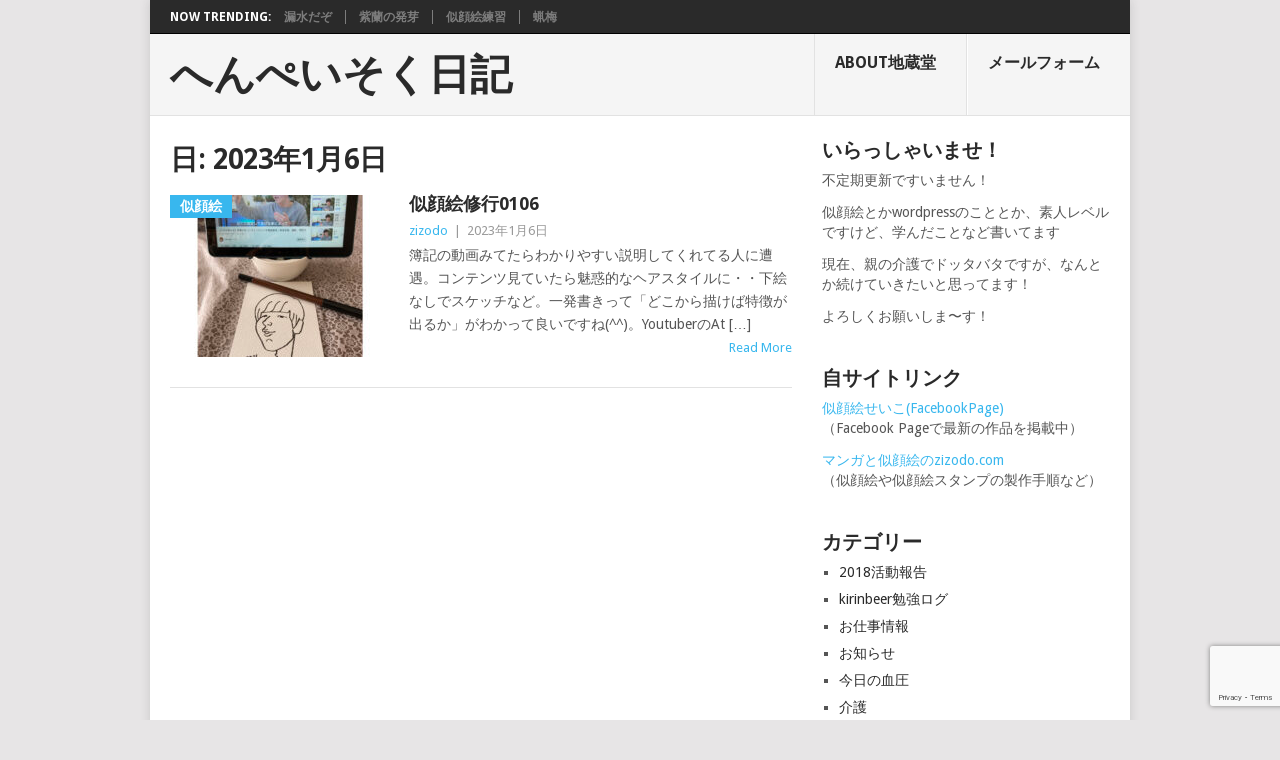

--- FILE ---
content_type: text/html; charset=UTF-8
request_url: https://zizodo.info/?m=20230106
body_size: 13451
content:
<!DOCTYPE html>
<html lang="ja">
<head>
<meta charset="UTF-8">
<meta name="viewport" content="width=device-width, initial-scale=1">
<link rel="profile" href="http://gmpg.org/xfn/11">
<link rel="pingback" href="https://zizodo.info/blog/wp/xmlrpc.php">
<title>2023年1月6日 &#8211; へんぺいそく日記</title>
<meta name='robots' content='max-image-preview:large' />
<link rel='dns-prefetch' href='//fonts.googleapis.com' />
<link rel="alternate" type="application/rss+xml" title="へんぺいそく日記 &raquo; フィード" href="https://zizodo.info/?feed=rss2" />
<link rel="alternate" type="application/rss+xml" title="へんぺいそく日記 &raquo; コメントフィード" href="https://zizodo.info/?feed=comments-rss2" />
<style id='wp-img-auto-sizes-contain-inline-css' type='text/css'>
img:is([sizes=auto i],[sizes^="auto," i]){contain-intrinsic-size:3000px 1500px}
/*# sourceURL=wp-img-auto-sizes-contain-inline-css */
</style>
<style id='wp-emoji-styles-inline-css' type='text/css'>

	img.wp-smiley, img.emoji {
		display: inline !important;
		border: none !important;
		box-shadow: none !important;
		height: 1em !important;
		width: 1em !important;
		margin: 0 0.07em !important;
		vertical-align: -0.1em !important;
		background: none !important;
		padding: 0 !important;
	}
/*# sourceURL=wp-emoji-styles-inline-css */
</style>
<style id='wp-block-library-inline-css' type='text/css'>
:root{--wp-block-synced-color:#7a00df;--wp-block-synced-color--rgb:122,0,223;--wp-bound-block-color:var(--wp-block-synced-color);--wp-editor-canvas-background:#ddd;--wp-admin-theme-color:#007cba;--wp-admin-theme-color--rgb:0,124,186;--wp-admin-theme-color-darker-10:#006ba1;--wp-admin-theme-color-darker-10--rgb:0,107,160.5;--wp-admin-theme-color-darker-20:#005a87;--wp-admin-theme-color-darker-20--rgb:0,90,135;--wp-admin-border-width-focus:2px}@media (min-resolution:192dpi){:root{--wp-admin-border-width-focus:1.5px}}.wp-element-button{cursor:pointer}:root .has-very-light-gray-background-color{background-color:#eee}:root .has-very-dark-gray-background-color{background-color:#313131}:root .has-very-light-gray-color{color:#eee}:root .has-very-dark-gray-color{color:#313131}:root .has-vivid-green-cyan-to-vivid-cyan-blue-gradient-background{background:linear-gradient(135deg,#00d084,#0693e3)}:root .has-purple-crush-gradient-background{background:linear-gradient(135deg,#34e2e4,#4721fb 50%,#ab1dfe)}:root .has-hazy-dawn-gradient-background{background:linear-gradient(135deg,#faaca8,#dad0ec)}:root .has-subdued-olive-gradient-background{background:linear-gradient(135deg,#fafae1,#67a671)}:root .has-atomic-cream-gradient-background{background:linear-gradient(135deg,#fdd79a,#004a59)}:root .has-nightshade-gradient-background{background:linear-gradient(135deg,#330968,#31cdcf)}:root .has-midnight-gradient-background{background:linear-gradient(135deg,#020381,#2874fc)}:root{--wp--preset--font-size--normal:16px;--wp--preset--font-size--huge:42px}.has-regular-font-size{font-size:1em}.has-larger-font-size{font-size:2.625em}.has-normal-font-size{font-size:var(--wp--preset--font-size--normal)}.has-huge-font-size{font-size:var(--wp--preset--font-size--huge)}.has-text-align-center{text-align:center}.has-text-align-left{text-align:left}.has-text-align-right{text-align:right}.has-fit-text{white-space:nowrap!important}#end-resizable-editor-section{display:none}.aligncenter{clear:both}.items-justified-left{justify-content:flex-start}.items-justified-center{justify-content:center}.items-justified-right{justify-content:flex-end}.items-justified-space-between{justify-content:space-between}.screen-reader-text{border:0;clip-path:inset(50%);height:1px;margin:-1px;overflow:hidden;padding:0;position:absolute;width:1px;word-wrap:normal!important}.screen-reader-text:focus{background-color:#ddd;clip-path:none;color:#444;display:block;font-size:1em;height:auto;left:5px;line-height:normal;padding:15px 23px 14px;text-decoration:none;top:5px;width:auto;z-index:100000}html :where(.has-border-color){border-style:solid}html :where([style*=border-top-color]){border-top-style:solid}html :where([style*=border-right-color]){border-right-style:solid}html :where([style*=border-bottom-color]){border-bottom-style:solid}html :where([style*=border-left-color]){border-left-style:solid}html :where([style*=border-width]){border-style:solid}html :where([style*=border-top-width]){border-top-style:solid}html :where([style*=border-right-width]){border-right-style:solid}html :where([style*=border-bottom-width]){border-bottom-style:solid}html :where([style*=border-left-width]){border-left-style:solid}html :where(img[class*=wp-image-]){height:auto;max-width:100%}:where(figure){margin:0 0 1em}html :where(.is-position-sticky){--wp-admin--admin-bar--position-offset:var(--wp-admin--admin-bar--height,0px)}@media screen and (max-width:600px){html :where(.is-position-sticky){--wp-admin--admin-bar--position-offset:0px}}

/*# sourceURL=wp-block-library-inline-css */
</style><style id='wp-block-latest-posts-inline-css' type='text/css'>
.wp-block-latest-posts{box-sizing:border-box}.wp-block-latest-posts.alignleft{margin-right:2em}.wp-block-latest-posts.alignright{margin-left:2em}.wp-block-latest-posts.wp-block-latest-posts__list{list-style:none}.wp-block-latest-posts.wp-block-latest-posts__list li{clear:both;overflow-wrap:break-word}.wp-block-latest-posts.is-grid{display:flex;flex-wrap:wrap}.wp-block-latest-posts.is-grid li{margin:0 1.25em 1.25em 0;width:100%}@media (min-width:600px){.wp-block-latest-posts.columns-2 li{width:calc(50% - .625em)}.wp-block-latest-posts.columns-2 li:nth-child(2n){margin-right:0}.wp-block-latest-posts.columns-3 li{width:calc(33.33333% - .83333em)}.wp-block-latest-posts.columns-3 li:nth-child(3n){margin-right:0}.wp-block-latest-posts.columns-4 li{width:calc(25% - .9375em)}.wp-block-latest-posts.columns-4 li:nth-child(4n){margin-right:0}.wp-block-latest-posts.columns-5 li{width:calc(20% - 1em)}.wp-block-latest-posts.columns-5 li:nth-child(5n){margin-right:0}.wp-block-latest-posts.columns-6 li{width:calc(16.66667% - 1.04167em)}.wp-block-latest-posts.columns-6 li:nth-child(6n){margin-right:0}}:root :where(.wp-block-latest-posts.is-grid){padding:0}:root :where(.wp-block-latest-posts.wp-block-latest-posts__list){padding-left:0}.wp-block-latest-posts__post-author,.wp-block-latest-posts__post-date{display:block;font-size:.8125em}.wp-block-latest-posts__post-excerpt,.wp-block-latest-posts__post-full-content{margin-bottom:1em;margin-top:.5em}.wp-block-latest-posts__featured-image a{display:inline-block}.wp-block-latest-posts__featured-image img{height:auto;max-width:100%;width:auto}.wp-block-latest-posts__featured-image.alignleft{float:left;margin-right:1em}.wp-block-latest-posts__featured-image.alignright{float:right;margin-left:1em}.wp-block-latest-posts__featured-image.aligncenter{margin-bottom:1em;text-align:center}
/*# sourceURL=https://zizodo.info/blog/wp/wp-includes/blocks/latest-posts/style.min.css */
</style>
<style id='wp-block-columns-inline-css' type='text/css'>
.wp-block-columns{box-sizing:border-box;display:flex;flex-wrap:wrap!important}@media (min-width:782px){.wp-block-columns{flex-wrap:nowrap!important}}.wp-block-columns{align-items:normal!important}.wp-block-columns.are-vertically-aligned-top{align-items:flex-start}.wp-block-columns.are-vertically-aligned-center{align-items:center}.wp-block-columns.are-vertically-aligned-bottom{align-items:flex-end}@media (max-width:781px){.wp-block-columns:not(.is-not-stacked-on-mobile)>.wp-block-column{flex-basis:100%!important}}@media (min-width:782px){.wp-block-columns:not(.is-not-stacked-on-mobile)>.wp-block-column{flex-basis:0;flex-grow:1}.wp-block-columns:not(.is-not-stacked-on-mobile)>.wp-block-column[style*=flex-basis]{flex-grow:0}}.wp-block-columns.is-not-stacked-on-mobile{flex-wrap:nowrap!important}.wp-block-columns.is-not-stacked-on-mobile>.wp-block-column{flex-basis:0;flex-grow:1}.wp-block-columns.is-not-stacked-on-mobile>.wp-block-column[style*=flex-basis]{flex-grow:0}:where(.wp-block-columns){margin-bottom:1.75em}:where(.wp-block-columns.has-background){padding:1.25em 2.375em}.wp-block-column{flex-grow:1;min-width:0;overflow-wrap:break-word;word-break:break-word}.wp-block-column.is-vertically-aligned-top{align-self:flex-start}.wp-block-column.is-vertically-aligned-center{align-self:center}.wp-block-column.is-vertically-aligned-bottom{align-self:flex-end}.wp-block-column.is-vertically-aligned-stretch{align-self:stretch}.wp-block-column.is-vertically-aligned-bottom,.wp-block-column.is-vertically-aligned-center,.wp-block-column.is-vertically-aligned-top{width:100%}
/*# sourceURL=https://zizodo.info/blog/wp/wp-includes/blocks/columns/style.min.css */
</style>
<style id='wp-block-paragraph-inline-css' type='text/css'>
.is-small-text{font-size:.875em}.is-regular-text{font-size:1em}.is-large-text{font-size:2.25em}.is-larger-text{font-size:3em}.has-drop-cap:not(:focus):first-letter{float:left;font-size:8.4em;font-style:normal;font-weight:100;line-height:.68;margin:.05em .1em 0 0;text-transform:uppercase}body.rtl .has-drop-cap:not(:focus):first-letter{float:none;margin-left:.1em}p.has-drop-cap.has-background{overflow:hidden}:root :where(p.has-background){padding:1.25em 2.375em}:where(p.has-text-color:not(.has-link-color)) a{color:inherit}p.has-text-align-left[style*="writing-mode:vertical-lr"],p.has-text-align-right[style*="writing-mode:vertical-rl"]{rotate:180deg}
/*# sourceURL=https://zizodo.info/blog/wp/wp-includes/blocks/paragraph/style.min.css */
</style>
<style id='global-styles-inline-css' type='text/css'>
:root{--wp--preset--aspect-ratio--square: 1;--wp--preset--aspect-ratio--4-3: 4/3;--wp--preset--aspect-ratio--3-4: 3/4;--wp--preset--aspect-ratio--3-2: 3/2;--wp--preset--aspect-ratio--2-3: 2/3;--wp--preset--aspect-ratio--16-9: 16/9;--wp--preset--aspect-ratio--9-16: 9/16;--wp--preset--color--black: #000000;--wp--preset--color--cyan-bluish-gray: #abb8c3;--wp--preset--color--white: #ffffff;--wp--preset--color--pale-pink: #f78da7;--wp--preset--color--vivid-red: #cf2e2e;--wp--preset--color--luminous-vivid-orange: #ff6900;--wp--preset--color--luminous-vivid-amber: #fcb900;--wp--preset--color--light-green-cyan: #7bdcb5;--wp--preset--color--vivid-green-cyan: #00d084;--wp--preset--color--pale-cyan-blue: #8ed1fc;--wp--preset--color--vivid-cyan-blue: #0693e3;--wp--preset--color--vivid-purple: #9b51e0;--wp--preset--gradient--vivid-cyan-blue-to-vivid-purple: linear-gradient(135deg,rgb(6,147,227) 0%,rgb(155,81,224) 100%);--wp--preset--gradient--light-green-cyan-to-vivid-green-cyan: linear-gradient(135deg,rgb(122,220,180) 0%,rgb(0,208,130) 100%);--wp--preset--gradient--luminous-vivid-amber-to-luminous-vivid-orange: linear-gradient(135deg,rgb(252,185,0) 0%,rgb(255,105,0) 100%);--wp--preset--gradient--luminous-vivid-orange-to-vivid-red: linear-gradient(135deg,rgb(255,105,0) 0%,rgb(207,46,46) 100%);--wp--preset--gradient--very-light-gray-to-cyan-bluish-gray: linear-gradient(135deg,rgb(238,238,238) 0%,rgb(169,184,195) 100%);--wp--preset--gradient--cool-to-warm-spectrum: linear-gradient(135deg,rgb(74,234,220) 0%,rgb(151,120,209) 20%,rgb(207,42,186) 40%,rgb(238,44,130) 60%,rgb(251,105,98) 80%,rgb(254,248,76) 100%);--wp--preset--gradient--blush-light-purple: linear-gradient(135deg,rgb(255,206,236) 0%,rgb(152,150,240) 100%);--wp--preset--gradient--blush-bordeaux: linear-gradient(135deg,rgb(254,205,165) 0%,rgb(254,45,45) 50%,rgb(107,0,62) 100%);--wp--preset--gradient--luminous-dusk: linear-gradient(135deg,rgb(255,203,112) 0%,rgb(199,81,192) 50%,rgb(65,88,208) 100%);--wp--preset--gradient--pale-ocean: linear-gradient(135deg,rgb(255,245,203) 0%,rgb(182,227,212) 50%,rgb(51,167,181) 100%);--wp--preset--gradient--electric-grass: linear-gradient(135deg,rgb(202,248,128) 0%,rgb(113,206,126) 100%);--wp--preset--gradient--midnight: linear-gradient(135deg,rgb(2,3,129) 0%,rgb(40,116,252) 100%);--wp--preset--font-size--small: 13px;--wp--preset--font-size--medium: 20px;--wp--preset--font-size--large: 36px;--wp--preset--font-size--x-large: 42px;--wp--preset--spacing--20: 0.44rem;--wp--preset--spacing--30: 0.67rem;--wp--preset--spacing--40: 1rem;--wp--preset--spacing--50: 1.5rem;--wp--preset--spacing--60: 2.25rem;--wp--preset--spacing--70: 3.38rem;--wp--preset--spacing--80: 5.06rem;--wp--preset--shadow--natural: 6px 6px 9px rgba(0, 0, 0, 0.2);--wp--preset--shadow--deep: 12px 12px 50px rgba(0, 0, 0, 0.4);--wp--preset--shadow--sharp: 6px 6px 0px rgba(0, 0, 0, 0.2);--wp--preset--shadow--outlined: 6px 6px 0px -3px rgb(255, 255, 255), 6px 6px rgb(0, 0, 0);--wp--preset--shadow--crisp: 6px 6px 0px rgb(0, 0, 0);}:where(.is-layout-flex){gap: 0.5em;}:where(.is-layout-grid){gap: 0.5em;}body .is-layout-flex{display: flex;}.is-layout-flex{flex-wrap: wrap;align-items: center;}.is-layout-flex > :is(*, div){margin: 0;}body .is-layout-grid{display: grid;}.is-layout-grid > :is(*, div){margin: 0;}:where(.wp-block-columns.is-layout-flex){gap: 2em;}:where(.wp-block-columns.is-layout-grid){gap: 2em;}:where(.wp-block-post-template.is-layout-flex){gap: 1.25em;}:where(.wp-block-post-template.is-layout-grid){gap: 1.25em;}.has-black-color{color: var(--wp--preset--color--black) !important;}.has-cyan-bluish-gray-color{color: var(--wp--preset--color--cyan-bluish-gray) !important;}.has-white-color{color: var(--wp--preset--color--white) !important;}.has-pale-pink-color{color: var(--wp--preset--color--pale-pink) !important;}.has-vivid-red-color{color: var(--wp--preset--color--vivid-red) !important;}.has-luminous-vivid-orange-color{color: var(--wp--preset--color--luminous-vivid-orange) !important;}.has-luminous-vivid-amber-color{color: var(--wp--preset--color--luminous-vivid-amber) !important;}.has-light-green-cyan-color{color: var(--wp--preset--color--light-green-cyan) !important;}.has-vivid-green-cyan-color{color: var(--wp--preset--color--vivid-green-cyan) !important;}.has-pale-cyan-blue-color{color: var(--wp--preset--color--pale-cyan-blue) !important;}.has-vivid-cyan-blue-color{color: var(--wp--preset--color--vivid-cyan-blue) !important;}.has-vivid-purple-color{color: var(--wp--preset--color--vivid-purple) !important;}.has-black-background-color{background-color: var(--wp--preset--color--black) !important;}.has-cyan-bluish-gray-background-color{background-color: var(--wp--preset--color--cyan-bluish-gray) !important;}.has-white-background-color{background-color: var(--wp--preset--color--white) !important;}.has-pale-pink-background-color{background-color: var(--wp--preset--color--pale-pink) !important;}.has-vivid-red-background-color{background-color: var(--wp--preset--color--vivid-red) !important;}.has-luminous-vivid-orange-background-color{background-color: var(--wp--preset--color--luminous-vivid-orange) !important;}.has-luminous-vivid-amber-background-color{background-color: var(--wp--preset--color--luminous-vivid-amber) !important;}.has-light-green-cyan-background-color{background-color: var(--wp--preset--color--light-green-cyan) !important;}.has-vivid-green-cyan-background-color{background-color: var(--wp--preset--color--vivid-green-cyan) !important;}.has-pale-cyan-blue-background-color{background-color: var(--wp--preset--color--pale-cyan-blue) !important;}.has-vivid-cyan-blue-background-color{background-color: var(--wp--preset--color--vivid-cyan-blue) !important;}.has-vivid-purple-background-color{background-color: var(--wp--preset--color--vivid-purple) !important;}.has-black-border-color{border-color: var(--wp--preset--color--black) !important;}.has-cyan-bluish-gray-border-color{border-color: var(--wp--preset--color--cyan-bluish-gray) !important;}.has-white-border-color{border-color: var(--wp--preset--color--white) !important;}.has-pale-pink-border-color{border-color: var(--wp--preset--color--pale-pink) !important;}.has-vivid-red-border-color{border-color: var(--wp--preset--color--vivid-red) !important;}.has-luminous-vivid-orange-border-color{border-color: var(--wp--preset--color--luminous-vivid-orange) !important;}.has-luminous-vivid-amber-border-color{border-color: var(--wp--preset--color--luminous-vivid-amber) !important;}.has-light-green-cyan-border-color{border-color: var(--wp--preset--color--light-green-cyan) !important;}.has-vivid-green-cyan-border-color{border-color: var(--wp--preset--color--vivid-green-cyan) !important;}.has-pale-cyan-blue-border-color{border-color: var(--wp--preset--color--pale-cyan-blue) !important;}.has-vivid-cyan-blue-border-color{border-color: var(--wp--preset--color--vivid-cyan-blue) !important;}.has-vivid-purple-border-color{border-color: var(--wp--preset--color--vivid-purple) !important;}.has-vivid-cyan-blue-to-vivid-purple-gradient-background{background: var(--wp--preset--gradient--vivid-cyan-blue-to-vivid-purple) !important;}.has-light-green-cyan-to-vivid-green-cyan-gradient-background{background: var(--wp--preset--gradient--light-green-cyan-to-vivid-green-cyan) !important;}.has-luminous-vivid-amber-to-luminous-vivid-orange-gradient-background{background: var(--wp--preset--gradient--luminous-vivid-amber-to-luminous-vivid-orange) !important;}.has-luminous-vivid-orange-to-vivid-red-gradient-background{background: var(--wp--preset--gradient--luminous-vivid-orange-to-vivid-red) !important;}.has-very-light-gray-to-cyan-bluish-gray-gradient-background{background: var(--wp--preset--gradient--very-light-gray-to-cyan-bluish-gray) !important;}.has-cool-to-warm-spectrum-gradient-background{background: var(--wp--preset--gradient--cool-to-warm-spectrum) !important;}.has-blush-light-purple-gradient-background{background: var(--wp--preset--gradient--blush-light-purple) !important;}.has-blush-bordeaux-gradient-background{background: var(--wp--preset--gradient--blush-bordeaux) !important;}.has-luminous-dusk-gradient-background{background: var(--wp--preset--gradient--luminous-dusk) !important;}.has-pale-ocean-gradient-background{background: var(--wp--preset--gradient--pale-ocean) !important;}.has-electric-grass-gradient-background{background: var(--wp--preset--gradient--electric-grass) !important;}.has-midnight-gradient-background{background: var(--wp--preset--gradient--midnight) !important;}.has-small-font-size{font-size: var(--wp--preset--font-size--small) !important;}.has-medium-font-size{font-size: var(--wp--preset--font-size--medium) !important;}.has-large-font-size{font-size: var(--wp--preset--font-size--large) !important;}.has-x-large-font-size{font-size: var(--wp--preset--font-size--x-large) !important;}
:where(.wp-block-columns.is-layout-flex){gap: 2em;}:where(.wp-block-columns.is-layout-grid){gap: 2em;}
/*# sourceURL=global-styles-inline-css */
</style>
<style id='core-block-supports-inline-css' type='text/css'>
.wp-container-core-columns-is-layout-9d6595d7{flex-wrap:nowrap;}
/*# sourceURL=core-block-supports-inline-css */
</style>

<style id='classic-theme-styles-inline-css' type='text/css'>
/*! This file is auto-generated */
.wp-block-button__link{color:#fff;background-color:#32373c;border-radius:9999px;box-shadow:none;text-decoration:none;padding:calc(.667em + 2px) calc(1.333em + 2px);font-size:1.125em}.wp-block-file__button{background:#32373c;color:#fff;text-decoration:none}
/*# sourceURL=/wp-includes/css/classic-themes.min.css */
</style>
<link rel='stylesheet' id='liquid-block-speech-css' href='https://zizodo.info/blog/wp/wp-content/plugins/liquid-speech-balloon/css/block.css?ver=6.9' type='text/css' media='all' />
<link rel='stylesheet' id='contact-form-7-css' href='https://zizodo.info/blog/wp/wp-content/plugins/contact-form-7/includes/css/styles.css?ver=6.1.4' type='text/css' media='all' />
<link rel='stylesheet' id='point-style-css' href='https://zizodo.info/blog/wp/wp-content/themes/point/style.css?ver=6.9' type='text/css' media='all' />
<style id='point-style-inline-css' type='text/css'>

		a:hover, .menu .current-menu-item > a, .menu .current-menu-item, .current-menu-ancestor > a.sf-with-ul, .current-menu-ancestor, footer .textwidget a, .single_post a:not(.wp-block-button__link), #commentform a, .copyrights a:hover, a, footer .widget li a:hover, .menu > li:hover > a, .single_post .post-info a, .post-info a, .readMore a, .reply a, .fn a, .carousel a:hover, .single_post .related-posts a:hover, .sidebar.c-4-12 .textwidget a, footer .textwidget a, .sidebar.c-4-12 a:hover, .title a:hover, .trending-articles li a:hover { color: #38b7ee; }
		.review-result, .review-total-only { color: #38b7ee!important; }
		.nav-previous a, .nav-next a, .sub-menu, #commentform input#submit, .tagcloud a, #tabber ul.tabs li a.selected, .featured-cat, .mts-subscribe input[type='submit'], .pagination a, .widget .wpt_widget_content #tags-tab-content ul li a, .latestPost-review-wrapper, .pagination .dots, .primary-navigation #wpmm-megamenu .wpmm-posts .wpmm-pagination a, #wpmm-megamenu .review-total-only, body .latestPost-review-wrapper, .review-type-circle.wp-review-show-total { background: #38b7ee; color: #fff; } .header-button { background: #38B7EE; } #logo a { color: ##555; }
		
		
/*# sourceURL=point-style-inline-css */
</style>
<link rel='stylesheet' id='theme-slug-fonts-css' href='//fonts.googleapis.com/css?family=Droid+Sans%3A400%2C700&#038;subset=latin-ext' type='text/css' media='all' />
<script type="text/javascript" src="https://zizodo.info/blog/wp/wp-includes/js/jquery/jquery.min.js?ver=3.7.1" id="jquery-core-js"></script>
<script type="text/javascript" src="https://zizodo.info/blog/wp/wp-includes/js/jquery/jquery-migrate.min.js?ver=3.4.1" id="jquery-migrate-js"></script>
<script type="text/javascript" src="https://zizodo.info/blog/wp/wp-content/themes/point/js/customscripts.js?ver=6.9" id="point-customscripts-js"></script>
<link rel="https://api.w.org/" href="https://zizodo.info/index.php?rest_route=/" /><link rel="EditURI" type="application/rsd+xml" title="RSD" href="https://zizodo.info/blog/wp/xmlrpc.php?rsd" />
<meta name="generator" content="WordPress 6.9" />
<style type="text/css">.liquid-speech-balloon-00 .liquid-speech-balloon-avatar { background-image: url("http://zizodo.info/blog/wp/wp-content/uploads/2020/08/fukidasi-zizodo1.jpg"); } .liquid-speech-balloon-01 .liquid-speech-balloon-avatar { background-image: url("http://zizodo.info/blog/wp/wp-content/uploads/2020/08/fukidasi-zizodo2.jpg"); } .liquid-speech-balloon-00 .liquid-speech-balloon-avatar::after { content: "zizodo"; } .liquid-speech-balloon-01 .liquid-speech-balloon-avatar::after { content: "zizodo"; } </style>
<style type="text/css">.recentcomments a{display:inline !important;padding:0 !important;margin:0 !important;}</style>		<style type="text/css">
							.site-title a,
				.site-description {
					color: #2a2a2a;
				}
						</style>
		<style type="text/css" id="custom-background-css">
body.custom-background { background-color: #e7e5e6; }
</style>
	</head>

<body id="blog" class="archive date custom-background wp-embed-responsive wp-theme-point boxed cslayout">

<div class="main-container clear">

				<div class="trending-articles">
				<ul>
					<li class="firstlink">Now Trending:</li>
													<li class="trendingPost">
									<a href="https://zizodo.info/?p=21202" title="漏水だぞ" rel="bookmark">漏水だぞ</a>
								</li>
																<li class="trendingPost">
									<a href="https://zizodo.info/?p=21195" title="紫蘭の発芽" rel="bookmark">紫蘭の発芽</a>
								</li>
																<li class="trendingPost">
									<a href="https://zizodo.info/?p=21191" title="似顔絵練習" rel="bookmark">似顔絵練習</a>
								</li>
																<li class="trendingPost">
									<a href="https://zizodo.info/?p=21385" title="蝋梅" rel="bookmark">蝋梅</a>
								</li>
												</ul>
			</div>
					<header id="masthead" class="site-header" role="banner">
			<div class="site-branding">
															<h2 id="logo" class="text-logo" itemprop="headline">
							<a href="https://zizodo.info">へんぺいそく日記</a>
						</h2><!-- END #logo -->
									
				<a href="#" id="pull" class="toggle-mobile-menu">Menu</a>
				<div class="primary-navigation">
					<nav id="navigation" class="mobile-menu-wrapper" role="navigation">
						<ul id="menu-home%e3%83%a1%e3%83%8b%e3%83%a5%e3%83%bc" class="menu clearfix"><li id="menu-item-102" class="menu-item menu-item-type-post_type menu-item-object-page"><a href="https://zizodo.info/?page_id=39">About地蔵堂<br /><span class="sub"></span></a></li>
<li id="menu-item-103" class="menu-item menu-item-type-post_type menu-item-object-page"><a href="https://zizodo.info/?page_id=41">メールフォーム<br /><span class="sub"></span></a></li>
</ul>					</nav><!-- #navigation -->
				</div><!-- .primary-navigation -->
			</div><!-- .site-branding -->
		</header><!-- #masthead -->

		
<div id="page" class="home-page">
	<div class="content">
		<div class="article">
			<h1 class="postsby">
				<span>日: <span>2023年1月6日</span></span>
			</h1>
			
<article class="post excerpt">
				<a href="https://zizodo.info/?p=16973" title="似顔絵修行0106" id="featured-thumbnail">
				<div class="featured-thumbnail"><img width="220" height="162" src="https://zizodo.info/blog/wp/wp-content/uploads/2023/01/2023-01-06-atsu-220x162.jpg" class="attachment-featured size-featured wp-post-image" alt="似顔絵一発書き" title="" decoding="async" /></div>				<div class="featured-cat">
					似顔絵				</div>
							</a>
				<header>
		<h2 class="title">
			<a href="https://zizodo.info/?p=16973" title="似顔絵修行0106" rel="bookmark">似顔絵修行0106</a>
		</h2>
		<div class="post-info"><span class="theauthor"><a href="https://zizodo.info/?author=1" title="zizodo の投稿" rel="author">zizodo</a></span> | <span class="thetime">2023年1月6日</span></div>
	</header><!--.header-->
			<div class="post-content image-caption-format-1">
			簿記の動画みてたらわかりやすい説明してくれてる人に遭遇。コンテンツ見ていたら魅惑的なヘアスタイルに・・下絵なしでスケッチなど。一発書きって「どこから描けば特徴が出るか」がわかって良いですね(^^)。YoutuberのAt [&hellip;]		</div>
		<span class="readMore"><a href="https://zizodo.info/?p=16973" title="似顔絵修行0106" rel="nofollow">Read More</a></span>
	</article>
		<nav class="navigation posts-navigation" role="navigation">
			<!--Start Pagination-->
					</nav><!--End Pagination-->
		
		</div>
		
	<aside class="sidebar c-4-12">
		<div id="sidebars" class="sidebar">
			<div class="sidebar_list">
				<aside id="text-5" class="widget widget_text"><h3 class="widget-title">いらっしゃいませ！</h3>			<div class="textwidget"><p>不定期更新ですいません！</p>
<p>似顔絵とかwordpressのこととか、素人レベルですけど、学んだことなど書いてます</p>
<p>現在、親の介護でドッタバタですが、なんとか続けていきたいと思ってます！</p>
<p>よろしくお願いしま〜す！</p>
</div>
		</aside><aside id="text-6" class="widget widget_text"><h3 class="widget-title">自サイトリンク</h3>			<div class="textwidget"><p><a href="https://www.facebook.com/zizodocom" data-mce-href="https://www.facebook.com/zizodocom" target="_blank">似顔絵せいこ(FacebookPage)</a><br />（Facebook Pageで最新の作品を掲載中）</p>
<p><a href="http://zizodo.com" data-mce-href="http://zizodo.com">マンガと似顔絵のzizodo.com</a><br />（似顔絵や似顔絵スタンプの製作手順など）</p>
</div>
		</aside><aside id="categories-2" class="widget widget_categories"><h3 class="widget-title">カテゴリー</h3>
			<ul>
					<li class="cat-item cat-item-23"><a href="https://zizodo.info/?cat=23">2018活動報告</a>
</li>
	<li class="cat-item cat-item-12"><a href="https://zizodo.info/?cat=12">kirinbeer勉強ログ</a>
</li>
	<li class="cat-item cat-item-13"><a href="https://zizodo.info/?cat=13">お仕事情報</a>
</li>
	<li class="cat-item cat-item-14"><a href="https://zizodo.info/?cat=14">お知らせ</a>
</li>
	<li class="cat-item cat-item-3"><a href="https://zizodo.info/?cat=3">今日の血圧</a>
</li>
	<li class="cat-item cat-item-25"><a href="https://zizodo.info/?cat=25">介護</a>
</li>
	<li class="cat-item cat-item-24"><a href="https://zizodo.info/?cat=24">似顔絵</a>
</li>
	<li class="cat-item cat-item-5"><a href="https://zizodo.info/?cat=5">携帯投稿</a>
</li>
	<li class="cat-item cat-item-21"><a href="https://zizodo.info/?cat=21">新着情報</a>
</li>
	<li class="cat-item cat-item-4"><a href="https://zizodo.info/?cat=4">旅行</a>
</li>
	<li class="cat-item cat-item-2"><a href="https://zizodo.info/?cat=2">日常つれづれ</a>
</li>
	<li class="cat-item cat-item-22"><a href="https://zizodo.info/?cat=22">活動報告</a>
</li>
	<li class="cat-item cat-item-6"><a href="https://zizodo.info/?cat=6">絵</a>
</li>
			</ul>

			</aside><aside id="block-2" class="widget widget_block">
<div class="wp-block-columns is-layout-flex wp-container-core-columns-is-layout-9d6595d7 wp-block-columns-is-layout-flex">
<div class="wp-block-column is-layout-flow wp-block-column-is-layout-flow" style="flex-basis:100%"><h3 class="widget-title">最近の投稿</h3><div class="wp-widget-group__inner-blocks"><ul class="wp-block-latest-posts__list wp-block-latest-posts"><li><a class="wp-block-latest-posts__post-title" href="https://zizodo.info/?p=21202">漏水だぞ</a></li>
<li><a class="wp-block-latest-posts__post-title" href="https://zizodo.info/?p=21195">紫蘭の発芽</a></li>
<li><a class="wp-block-latest-posts__post-title" href="https://zizodo.info/?p=21191">似顔絵練習</a></li>
<li><a class="wp-block-latest-posts__post-title" href="https://zizodo.info/?p=21385">蝋梅</a></li>
<li><a class="wp-block-latest-posts__post-title" href="https://zizodo.info/?p=21185">似顔絵練習</a></li>
</ul></div></div>
</div>
</aside><aside id="recent-comments-3" class="widget widget_recent_comments"><h3 class="widget-title">最近のコメント</h3><ul id="recentcomments"><li class="recentcomments"><a href="https://zizodo.info/?p=7755#comment-9019">5分スケッチ20171010</a> に <span class="comment-author-link">zizodo</span> より</li><li class="recentcomments"><a href="https://zizodo.info/?p=7755#comment-9016">5分スケッチ20171010</a> に <span class="comment-author-link">官野</span> より</li><li class="recentcomments"><a href="https://zizodo.info/?p=4975#comment-2996">2016最後の納涼船</a> に <span class="comment-author-link">zizodo</span> より</li><li class="recentcomments"><a href="https://zizodo.info/?p=3055#comment-928">鵜とウナギ</a> に <span class="comment-author-link">zizodo</span> より</li><li class="recentcomments"><a href="https://zizodo.info/?p=3055#comment-927">鵜とウナギ</a> に <span class="comment-author-link">Tomomi NL</span> より</li></ul></aside><aside id="search-3" class="widget widget_search"><form method="get" id="searchform" class="search-form" action="https://zizodo.info" _lpchecked="1">
	<fieldset>
		<input type="text" name="s" id="s" value="Search the site" onblur="if (this.value == '') {this.value = 'Search the site';}" onfocus="if (this.value == 'Search the site') {this.value = '';}" >
		<button id="search-image" class="sbutton" type="submit" value="">
			<i class="point-icon icon-search"></i>
		</button>
	</fieldset>
</form>
</aside><aside id="calendar-3" class="widget widget_calendar"><div id="calendar_wrap" class="calendar_wrap"><table id="wp-calendar" class="wp-calendar-table">
	<caption>2023年1月</caption>
	<thead>
	<tr>
		<th scope="col" aria-label="日曜日">日</th>
		<th scope="col" aria-label="月曜日">月</th>
		<th scope="col" aria-label="火曜日">火</th>
		<th scope="col" aria-label="水曜日">水</th>
		<th scope="col" aria-label="木曜日">木</th>
		<th scope="col" aria-label="金曜日">金</th>
		<th scope="col" aria-label="土曜日">土</th>
	</tr>
	</thead>
	<tbody>
	<tr><td><a href="https://zizodo.info/?m=20230101" aria-label="2023年1月1日 に投稿を公開">1</a></td><td>2</td><td>3</td><td><a href="https://zizodo.info/?m=20230104" aria-label="2023年1月4日 に投稿を公開">4</a></td><td><a href="https://zizodo.info/?m=20230105" aria-label="2023年1月5日 に投稿を公開">5</a></td><td><a href="https://zizodo.info/?m=20230106" aria-label="2023年1月6日 に投稿を公開">6</a></td><td><a href="https://zizodo.info/?m=20230107" aria-label="2023年1月7日 に投稿を公開">7</a></td>
	</tr>
	<tr>
		<td><a href="https://zizodo.info/?m=20230108" aria-label="2023年1月8日 に投稿を公開">8</a></td><td><a href="https://zizodo.info/?m=20230109" aria-label="2023年1月9日 に投稿を公開">9</a></td><td><a href="https://zizodo.info/?m=20230110" aria-label="2023年1月10日 に投稿を公開">10</a></td><td><a href="https://zizodo.info/?m=20230111" aria-label="2023年1月11日 に投稿を公開">11</a></td><td><a href="https://zizodo.info/?m=20230112" aria-label="2023年1月12日 に投稿を公開">12</a></td><td><a href="https://zizodo.info/?m=20230113" aria-label="2023年1月13日 に投稿を公開">13</a></td><td><a href="https://zizodo.info/?m=20230114" aria-label="2023年1月14日 に投稿を公開">14</a></td>
	</tr>
	<tr>
		<td><a href="https://zizodo.info/?m=20230115" aria-label="2023年1月15日 に投稿を公開">15</a></td><td><a href="https://zizodo.info/?m=20230116" aria-label="2023年1月16日 に投稿を公開">16</a></td><td><a href="https://zizodo.info/?m=20230117" aria-label="2023年1月17日 に投稿を公開">17</a></td><td><a href="https://zizodo.info/?m=20230118" aria-label="2023年1月18日 に投稿を公開">18</a></td><td>19</td><td><a href="https://zizodo.info/?m=20230120" aria-label="2023年1月20日 に投稿を公開">20</a></td><td><a href="https://zizodo.info/?m=20230121" aria-label="2023年1月21日 に投稿を公開">21</a></td>
	</tr>
	<tr>
		<td><a href="https://zizodo.info/?m=20230122" aria-label="2023年1月22日 に投稿を公開">22</a></td><td><a href="https://zizodo.info/?m=20230123" aria-label="2023年1月23日 に投稿を公開">23</a></td><td><a href="https://zizodo.info/?m=20230124" aria-label="2023年1月24日 に投稿を公開">24</a></td><td><a href="https://zizodo.info/?m=20230125" aria-label="2023年1月25日 に投稿を公開">25</a></td><td><a href="https://zizodo.info/?m=20230126" aria-label="2023年1月26日 に投稿を公開">26</a></td><td><a href="https://zizodo.info/?m=20230127" aria-label="2023年1月27日 に投稿を公開">27</a></td><td>28</td>
	</tr>
	<tr>
		<td>29</td><td><a href="https://zizodo.info/?m=20230130" aria-label="2023年1月30日 に投稿を公開">30</a></td><td><a href="https://zizodo.info/?m=20230131" aria-label="2023年1月31日 に投稿を公開">31</a></td>
		<td class="pad" colspan="4">&nbsp;</td>
	</tr>
	</tbody>
	</table><nav aria-label="前と次の月" class="wp-calendar-nav">
		<span class="wp-calendar-nav-prev"><a href="https://zizodo.info/?m=202212">&laquo; 12月</a></span>
		<span class="pad">&nbsp;</span>
		<span class="wp-calendar-nav-next"><a href="https://zizodo.info/?m=202302">2月 &raquo;</a></span>
	</nav></div></aside><aside id="search-2" class="widget widget_search"><form method="get" id="searchform" class="search-form" action="https://zizodo.info" _lpchecked="1">
	<fieldset>
		<input type="text" name="s" id="s" value="Search the site" onblur="if (this.value == '') {this.value = 'Search the site';}" onfocus="if (this.value == 'Search the site') {this.value = '';}" >
		<button id="search-image" class="sbutton" type="submit" value="">
			<i class="point-icon icon-search"></i>
		</button>
	</fieldset>
</form>
</aside><aside id="akismet_widget-2" class="widget widget_akismet_widget"><h3 class="widget-title">ブロックしたスパム</h3>
		<style>
			.a-stats {
				--akismet-color-mid-green: #357b49;
				--akismet-color-white: #fff;
				--akismet-color-light-grey: #f6f7f7;

				max-width: 350px;
				width: auto;
			}

			.a-stats * {
				all: unset;
				box-sizing: border-box;
			}

			.a-stats strong {
				font-weight: 600;
			}

			.a-stats a.a-stats__link,
			.a-stats a.a-stats__link:visited,
			.a-stats a.a-stats__link:active {
				background: var(--akismet-color-mid-green);
				border: none;
				box-shadow: none;
				border-radius: 8px;
				color: var(--akismet-color-white);
				cursor: pointer;
				display: block;
				font-family: -apple-system, BlinkMacSystemFont, 'Segoe UI', 'Roboto', 'Oxygen-Sans', 'Ubuntu', 'Cantarell', 'Helvetica Neue', sans-serif;
				font-weight: 500;
				padding: 12px;
				text-align: center;
				text-decoration: none;
				transition: all 0.2s ease;
			}

			/* Extra specificity to deal with TwentyTwentyOne focus style */
			.widget .a-stats a.a-stats__link:focus {
				background: var(--akismet-color-mid-green);
				color: var(--akismet-color-white);
				text-decoration: none;
			}

			.a-stats a.a-stats__link:hover {
				filter: brightness(110%);
				box-shadow: 0 4px 12px rgba(0, 0, 0, 0.06), 0 0 2px rgba(0, 0, 0, 0.16);
			}

			.a-stats .count {
				color: var(--akismet-color-white);
				display: block;
				font-size: 1.5em;
				line-height: 1.4;
				padding: 0 13px;
				white-space: nowrap;
			}
		</style>

		<div class="a-stats">
			<a href="https://akismet.com?utm_source=akismet_plugin&amp;utm_campaign=plugin_static_link&amp;utm_medium=in_plugin&amp;utm_content=widget_stats" class="a-stats__link" target="_blank" rel="noopener" style="background-color: var(--akismet-color-mid-green); color: var(--akismet-color-white);">
				<strong class="count">1,087件のスパム</strong>が <strong>Akismet</strong> によってブロックされました			</a>
		</div>

		</aside><aside id="archives-2" class="widget widget_archive"><h3 class="widget-title">アーカイブ</h3>		<label class="screen-reader-text" for="archives-dropdown-2">アーカイブ</label>
		<select id="archives-dropdown-2" name="archive-dropdown">
			
			<option value="">月を選択</option>
				<option value='https://zizodo.info/?m=202601'> 2026年1月 </option>
	<option value='https://zizodo.info/?m=202512'> 2025年12月 </option>
	<option value='https://zizodo.info/?m=202511'> 2025年11月 </option>
	<option value='https://zizodo.info/?m=202510'> 2025年10月 </option>
	<option value='https://zizodo.info/?m=202509'> 2025年9月 </option>
	<option value='https://zizodo.info/?m=202508'> 2025年8月 </option>
	<option value='https://zizodo.info/?m=202507'> 2025年7月 </option>
	<option value='https://zizodo.info/?m=202506'> 2025年6月 </option>
	<option value='https://zizodo.info/?m=202505'> 2025年5月 </option>
	<option value='https://zizodo.info/?m=202504'> 2025年4月 </option>
	<option value='https://zizodo.info/?m=202503'> 2025年3月 </option>
	<option value='https://zizodo.info/?m=202502'> 2025年2月 </option>
	<option value='https://zizodo.info/?m=202501'> 2025年1月 </option>
	<option value='https://zizodo.info/?m=202412'> 2024年12月 </option>
	<option value='https://zizodo.info/?m=202411'> 2024年11月 </option>
	<option value='https://zizodo.info/?m=202410'> 2024年10月 </option>
	<option value='https://zizodo.info/?m=202409'> 2024年9月 </option>
	<option value='https://zizodo.info/?m=202408'> 2024年8月 </option>
	<option value='https://zizodo.info/?m=202407'> 2024年7月 </option>
	<option value='https://zizodo.info/?m=202406'> 2024年6月 </option>
	<option value='https://zizodo.info/?m=202405'> 2024年5月 </option>
	<option value='https://zizodo.info/?m=202404'> 2024年4月 </option>
	<option value='https://zizodo.info/?m=202403'> 2024年3月 </option>
	<option value='https://zizodo.info/?m=202402'> 2024年2月 </option>
	<option value='https://zizodo.info/?m=202401'> 2024年1月 </option>
	<option value='https://zizodo.info/?m=202312'> 2023年12月 </option>
	<option value='https://zizodo.info/?m=202311'> 2023年11月 </option>
	<option value='https://zizodo.info/?m=202310'> 2023年10月 </option>
	<option value='https://zizodo.info/?m=202309'> 2023年9月 </option>
	<option value='https://zizodo.info/?m=202308'> 2023年8月 </option>
	<option value='https://zizodo.info/?m=202307'> 2023年7月 </option>
	<option value='https://zizodo.info/?m=202306'> 2023年6月 </option>
	<option value='https://zizodo.info/?m=202305'> 2023年5月 </option>
	<option value='https://zizodo.info/?m=202304'> 2023年4月 </option>
	<option value='https://zizodo.info/?m=202303'> 2023年3月 </option>
	<option value='https://zizodo.info/?m=202302'> 2023年2月 </option>
	<option value='https://zizodo.info/?m=202301'> 2023年1月 </option>
	<option value='https://zizodo.info/?m=202212'> 2022年12月 </option>
	<option value='https://zizodo.info/?m=202211'> 2022年11月 </option>
	<option value='https://zizodo.info/?m=202210'> 2022年10月 </option>
	<option value='https://zizodo.info/?m=202209'> 2022年9月 </option>
	<option value='https://zizodo.info/?m=202208'> 2022年8月 </option>
	<option value='https://zizodo.info/?m=202207'> 2022年7月 </option>
	<option value='https://zizodo.info/?m=202206'> 2022年6月 </option>
	<option value='https://zizodo.info/?m=202205'> 2022年5月 </option>
	<option value='https://zizodo.info/?m=202204'> 2022年4月 </option>
	<option value='https://zizodo.info/?m=202203'> 2022年3月 </option>
	<option value='https://zizodo.info/?m=202202'> 2022年2月 </option>
	<option value='https://zizodo.info/?m=202201'> 2022年1月 </option>
	<option value='https://zizodo.info/?m=202112'> 2021年12月 </option>
	<option value='https://zizodo.info/?m=202111'> 2021年11月 </option>
	<option value='https://zizodo.info/?m=202110'> 2021年10月 </option>
	<option value='https://zizodo.info/?m=202109'> 2021年9月 </option>
	<option value='https://zizodo.info/?m=202108'> 2021年8月 </option>
	<option value='https://zizodo.info/?m=202107'> 2021年7月 </option>
	<option value='https://zizodo.info/?m=202106'> 2021年6月 </option>
	<option value='https://zizodo.info/?m=202105'> 2021年5月 </option>
	<option value='https://zizodo.info/?m=202104'> 2021年4月 </option>
	<option value='https://zizodo.info/?m=202103'> 2021年3月 </option>
	<option value='https://zizodo.info/?m=202102'> 2021年2月 </option>
	<option value='https://zizodo.info/?m=202101'> 2021年1月 </option>
	<option value='https://zizodo.info/?m=202012'> 2020年12月 </option>
	<option value='https://zizodo.info/?m=202011'> 2020年11月 </option>
	<option value='https://zizodo.info/?m=202010'> 2020年10月 </option>
	<option value='https://zizodo.info/?m=202009'> 2020年9月 </option>
	<option value='https://zizodo.info/?m=202008'> 2020年8月 </option>
	<option value='https://zizodo.info/?m=202007'> 2020年7月 </option>
	<option value='https://zizodo.info/?m=202006'> 2020年6月 </option>
	<option value='https://zizodo.info/?m=202005'> 2020年5月 </option>
	<option value='https://zizodo.info/?m=202004'> 2020年4月 </option>
	<option value='https://zizodo.info/?m=202003'> 2020年3月 </option>
	<option value='https://zizodo.info/?m=202002'> 2020年2月 </option>
	<option value='https://zizodo.info/?m=202001'> 2020年1月 </option>
	<option value='https://zizodo.info/?m=201912'> 2019年12月 </option>
	<option value='https://zizodo.info/?m=201911'> 2019年11月 </option>
	<option value='https://zizodo.info/?m=201910'> 2019年10月 </option>
	<option value='https://zizodo.info/?m=201909'> 2019年9月 </option>
	<option value='https://zizodo.info/?m=201908'> 2019年8月 </option>
	<option value='https://zizodo.info/?m=201907'> 2019年7月 </option>
	<option value='https://zizodo.info/?m=201906'> 2019年6月 </option>
	<option value='https://zizodo.info/?m=201905'> 2019年5月 </option>
	<option value='https://zizodo.info/?m=201904'> 2019年4月 </option>
	<option value='https://zizodo.info/?m=201903'> 2019年3月 </option>
	<option value='https://zizodo.info/?m=201902'> 2019年2月 </option>
	<option value='https://zizodo.info/?m=201901'> 2019年1月 </option>
	<option value='https://zizodo.info/?m=201812'> 2018年12月 </option>
	<option value='https://zizodo.info/?m=201811'> 2018年11月 </option>
	<option value='https://zizodo.info/?m=201810'> 2018年10月 </option>
	<option value='https://zizodo.info/?m=201809'> 2018年9月 </option>
	<option value='https://zizodo.info/?m=201808'> 2018年8月 </option>
	<option value='https://zizodo.info/?m=201807'> 2018年7月 </option>
	<option value='https://zizodo.info/?m=201806'> 2018年6月 </option>
	<option value='https://zizodo.info/?m=201805'> 2018年5月 </option>
	<option value='https://zizodo.info/?m=201804'> 2018年4月 </option>
	<option value='https://zizodo.info/?m=201803'> 2018年3月 </option>
	<option value='https://zizodo.info/?m=201802'> 2018年2月 </option>
	<option value='https://zizodo.info/?m=201801'> 2018年1月 </option>
	<option value='https://zizodo.info/?m=201712'> 2017年12月 </option>
	<option value='https://zizodo.info/?m=201711'> 2017年11月 </option>
	<option value='https://zizodo.info/?m=201710'> 2017年10月 </option>
	<option value='https://zizodo.info/?m=201709'> 2017年9月 </option>
	<option value='https://zizodo.info/?m=201708'> 2017年8月 </option>
	<option value='https://zizodo.info/?m=201707'> 2017年7月 </option>
	<option value='https://zizodo.info/?m=201706'> 2017年6月 </option>
	<option value='https://zizodo.info/?m=201705'> 2017年5月 </option>
	<option value='https://zizodo.info/?m=201704'> 2017年4月 </option>
	<option value='https://zizodo.info/?m=201703'> 2017年3月 </option>
	<option value='https://zizodo.info/?m=201702'> 2017年2月 </option>
	<option value='https://zizodo.info/?m=201701'> 2017年1月 </option>
	<option value='https://zizodo.info/?m=201612'> 2016年12月 </option>
	<option value='https://zizodo.info/?m=201611'> 2016年11月 </option>
	<option value='https://zizodo.info/?m=201610'> 2016年10月 </option>
	<option value='https://zizodo.info/?m=201609'> 2016年9月 </option>
	<option value='https://zizodo.info/?m=201608'> 2016年8月 </option>
	<option value='https://zizodo.info/?m=201607'> 2016年7月 </option>
	<option value='https://zizodo.info/?m=201606'> 2016年6月 </option>
	<option value='https://zizodo.info/?m=201605'> 2016年5月 </option>
	<option value='https://zizodo.info/?m=201604'> 2016年4月 </option>
	<option value='https://zizodo.info/?m=201603'> 2016年3月 </option>
	<option value='https://zizodo.info/?m=201602'> 2016年2月 </option>
	<option value='https://zizodo.info/?m=201601'> 2016年1月 </option>
	<option value='https://zizodo.info/?m=201512'> 2015年12月 </option>
	<option value='https://zizodo.info/?m=201511'> 2015年11月 </option>
	<option value='https://zizodo.info/?m=201510'> 2015年10月 </option>
	<option value='https://zizodo.info/?m=201509'> 2015年9月 </option>
	<option value='https://zizodo.info/?m=201508'> 2015年8月 </option>
	<option value='https://zizodo.info/?m=201507'> 2015年7月 </option>
	<option value='https://zizodo.info/?m=201506'> 2015年6月 </option>
	<option value='https://zizodo.info/?m=201505'> 2015年5月 </option>
	<option value='https://zizodo.info/?m=201504'> 2015年4月 </option>
	<option value='https://zizodo.info/?m=201503'> 2015年3月 </option>
	<option value='https://zizodo.info/?m=201502'> 2015年2月 </option>
	<option value='https://zizodo.info/?m=201501'> 2015年1月 </option>
	<option value='https://zizodo.info/?m=201412'> 2014年12月 </option>

		</select>

			<script type="text/javascript">
/* <![CDATA[ */

( ( dropdownId ) => {
	const dropdown = document.getElementById( dropdownId );
	function onSelectChange() {
		setTimeout( () => {
			if ( 'escape' === dropdown.dataset.lastkey ) {
				return;
			}
			if ( dropdown.value ) {
				document.location.href = dropdown.value;
			}
		}, 250 );
	}
	function onKeyUp( event ) {
		if ( 'Escape' === event.key ) {
			dropdown.dataset.lastkey = 'escape';
		} else {
			delete dropdown.dataset.lastkey;
		}
	}
	function onClick() {
		delete dropdown.dataset.lastkey;
	}
	dropdown.addEventListener( 'keyup', onKeyUp );
	dropdown.addEventListener( 'click', onClick );
	dropdown.addEventListener( 'change', onSelectChange );
})( "archives-dropdown-2" );

//# sourceURL=WP_Widget_Archives%3A%3Awidget
/* ]]> */
</script>
</aside><aside id="meta-2" class="widget widget_meta"><h3 class="widget-title">メタ情報</h3>
		<ul>
						<li><a href="https://zizodo.info/blog/wp/wp-login.php">ログイン</a></li>
			<li><a href="https://zizodo.info/?feed=rss2">投稿フィード</a></li>
			<li><a href="https://zizodo.info/?feed=comments-rss2">コメントフィード</a></li>

			<li><a href="https://ja.wordpress.org/">WordPress.org</a></li>
		</ul>

		</aside>			</div>
		</div><!--sidebars-->
	</aside>
		</div><!-- .content -->
</div><!-- #page -->

	<footer>
					<div class="carousel">
				<h3 class="frontTitle">
					<div class="latest">
											</div>
				</h3>
									<div class="excerpt">
						<a href="https://zizodo.info/?p=21202" title="漏水だぞ" id="footer-thumbnail">
							<div>
								<div class="hover"><i class="point-icon icon-zoom-in"></i></div>
																	<img width="140" height="130" src="https://zizodo.info/blog/wp/wp-content/uploads/2025/12/5ef41d4b4f6ab4c888650ad5792dc20a-140x130.jpg" class="attachment-carousel size-carousel wp-post-image" alt="漏水" title="" decoding="async" loading="lazy" srcset="https://zizodo.info/blog/wp/wp-content/uploads/2025/12/5ef41d4b4f6ab4c888650ad5792dc20a-140x130.jpg 140w, https://zizodo.info/blog/wp/wp-content/uploads/2025/12/5ef41d4b4f6ab4c888650ad5792dc20a-60x57.jpg 60w" sizes="auto, (max-width: 140px) 100vw, 140px" />															</div>
							<p class="footer-title">
								<span class="featured-title">漏水だぞ</span>
							</p>
						</a>
					</div><!--.post excerpt-->
										<div class="excerpt">
						<a href="https://zizodo.info/?p=21195" title="紫蘭の発芽" id="footer-thumbnail">
							<div>
								<div class="hover"><i class="point-icon icon-zoom-in"></i></div>
																	<img width="140" height="130" src="https://zizodo.info/blog/wp/wp-content/uploads/2025/12/100d0bd44f4d26210c363fdebf2b27f9-140x130.jpg" class="attachment-carousel size-carousel wp-post-image" alt="" title="" decoding="async" loading="lazy" srcset="https://zizodo.info/blog/wp/wp-content/uploads/2025/12/100d0bd44f4d26210c363fdebf2b27f9-140x130.jpg 140w, https://zizodo.info/blog/wp/wp-content/uploads/2025/12/100d0bd44f4d26210c363fdebf2b27f9-60x57.jpg 60w" sizes="auto, (max-width: 140px) 100vw, 140px" />															</div>
							<p class="footer-title">
								<span class="featured-title">紫蘭の発芽</span>
							</p>
						</a>
					</div><!--.post excerpt-->
										<div class="excerpt">
						<a href="https://zizodo.info/?p=21191" title="似顔絵練習" id="footer-thumbnail">
							<div>
								<div class="hover"><i class="point-icon icon-zoom-in"></i></div>
																	<img width="140" height="130" src="https://zizodo.info/blog/wp/wp-content/uploads/2025/12/2025-12-03-1-2-140x130.jpg" class="attachment-carousel size-carousel wp-post-image" alt="似顔絵" title="" decoding="async" loading="lazy" srcset="https://zizodo.info/blog/wp/wp-content/uploads/2025/12/2025-12-03-1-2-140x130.jpg 140w, https://zizodo.info/blog/wp/wp-content/uploads/2025/12/2025-12-03-1-2-60x57.jpg 60w" sizes="auto, (max-width: 140px) 100vw, 140px" />															</div>
							<p class="footer-title">
								<span class="featured-title">似顔絵練習</span>
							</p>
						</a>
					</div><!--.post excerpt-->
										<div class="excerpt">
						<a href="https://zizodo.info/?p=21385" title="蝋梅" id="footer-thumbnail">
							<div>
								<div class="hover"><i class="point-icon icon-zoom-in"></i></div>
																	<img width="140" height="130" src="https://zizodo.info/blog/wp/wp-content/uploads/2026/01/2e926d9f790169740f89ca1fdd954406-140x130.jpg" class="attachment-carousel size-carousel wp-post-image" alt="狼狽" title="" decoding="async" loading="lazy" srcset="https://zizodo.info/blog/wp/wp-content/uploads/2026/01/2e926d9f790169740f89ca1fdd954406-140x130.jpg 140w, https://zizodo.info/blog/wp/wp-content/uploads/2026/01/2e926d9f790169740f89ca1fdd954406-60x57.jpg 60w" sizes="auto, (max-width: 140px) 100vw, 140px" />															</div>
							<p class="footer-title">
								<span class="featured-title">蝋梅</span>
							</p>
						</a>
					</div><!--.post excerpt-->
										<div class="excerpt">
						<a href="https://zizodo.info/?p=21185" title="似顔絵練習" id="footer-thumbnail">
							<div>
								<div class="hover"><i class="point-icon icon-zoom-in"></i></div>
																	<img width="140" height="130" src="https://zizodo.info/blog/wp/wp-content/uploads/2025/12/20251203-1-1-140x130.jpg" class="attachment-carousel size-carousel wp-post-image" alt="似顔絵" title="" decoding="async" loading="lazy" srcset="https://zizodo.info/blog/wp/wp-content/uploads/2025/12/20251203-1-1-140x130.jpg 140w, https://zizodo.info/blog/wp/wp-content/uploads/2025/12/20251203-1-1-60x57.jpg 60w" sizes="auto, (max-width: 140px) 100vw, 140px" />															</div>
							<p class="footer-title">
								<span class="featured-title">似顔絵練習</span>
							</p>
						</a>
					</div><!--.post excerpt-->
										<div class="excerpt">
						<a href="https://zizodo.info/?p=21180" title="似顔絵練習" id="footer-thumbnail">
							<div>
								<div class="hover"><i class="point-icon icon-zoom-in"></i></div>
																	<img width="140" height="130" src="https://zizodo.info/blog/wp/wp-content/uploads/2025/11/2025-11-30-1-1-140x130.jpg" class="attachment-carousel size-carousel wp-post-image" alt="似顔絵" title="" decoding="async" loading="lazy" srcset="https://zizodo.info/blog/wp/wp-content/uploads/2025/11/2025-11-30-1-1-140x130.jpg 140w, https://zizodo.info/blog/wp/wp-content/uploads/2025/11/2025-11-30-1-1-60x57.jpg 60w" sizes="auto, (max-width: 140px) 100vw, 140px" />															</div>
							<p class="footer-title">
								<span class="featured-title">似顔絵練習</span>
							</p>
						</a>
					</div><!--.post excerpt-->
								</div>
			</footer><!--footer-->
			<!--start copyrights-->
		<div class="copyrights">
			<div class="row" id="copyright-note">
								<div class="copyright-left-text"> &copy; 2026 <a href="https://zizodo.info" title="〜zizodo.info〜生きてればいいのさ" rel="nofollow">へんぺいそく日記</a>.</div>
				<div class="copyright-text">
					Theme by <a href="http://mythemeshop.com/">MyThemeShop</a>.				</div>
				<div class="footer-navigation">
											<ul class="menu">
							<li class="page_item page-item-39"><a href="https://zizodo.info/?page_id=39">About地蔵堂</a></li>
<li class="page_item page-item-41"><a href="https://zizodo.info/?page_id=41">メールフォーム</a></li>
						</ul>
										</div>
				<div class="top"><a href="#top" class="toplink"><i class="point-icon icon-up-dir"></i></a></div>
			</div>
		</div>
		<!--end copyrights-->
		<script type="text/javascript" src="https://zizodo.info/blog/wp/wp-includes/js/dist/hooks.min.js?ver=dd5603f07f9220ed27f1" id="wp-hooks-js"></script>
<script type="text/javascript" src="https://zizodo.info/blog/wp/wp-includes/js/dist/i18n.min.js?ver=c26c3dc7bed366793375" id="wp-i18n-js"></script>
<script type="text/javascript" id="wp-i18n-js-after">
/* <![CDATA[ */
wp.i18n.setLocaleData( { 'text direction\u0004ltr': [ 'ltr' ] } );
//# sourceURL=wp-i18n-js-after
/* ]]> */
</script>
<script type="text/javascript" src="https://zizodo.info/blog/wp/wp-content/plugins/contact-form-7/includes/swv/js/index.js?ver=6.1.4" id="swv-js"></script>
<script type="text/javascript" id="contact-form-7-js-translations">
/* <![CDATA[ */
( function( domain, translations ) {
	var localeData = translations.locale_data[ domain ] || translations.locale_data.messages;
	localeData[""].domain = domain;
	wp.i18n.setLocaleData( localeData, domain );
} )( "contact-form-7", {"translation-revision-date":"2025-11-30 08:12:23+0000","generator":"GlotPress\/4.0.3","domain":"messages","locale_data":{"messages":{"":{"domain":"messages","plural-forms":"nplurals=1; plural=0;","lang":"ja_JP"},"This contact form is placed in the wrong place.":["\u3053\u306e\u30b3\u30f3\u30bf\u30af\u30c8\u30d5\u30a9\u30fc\u30e0\u306f\u9593\u9055\u3063\u305f\u4f4d\u7f6e\u306b\u7f6e\u304b\u308c\u3066\u3044\u307e\u3059\u3002"],"Error:":["\u30a8\u30e9\u30fc:"]}},"comment":{"reference":"includes\/js\/index.js"}} );
//# sourceURL=contact-form-7-js-translations
/* ]]> */
</script>
<script type="text/javascript" id="contact-form-7-js-before">
/* <![CDATA[ */
var wpcf7 = {
    "api": {
        "root": "https:\/\/zizodo.info\/index.php?rest_route=\/",
        "namespace": "contact-form-7\/v1"
    }
};
//# sourceURL=contact-form-7-js-before
/* ]]> */
</script>
<script type="text/javascript" src="https://zizodo.info/blog/wp/wp-content/plugins/contact-form-7/includes/js/index.js?ver=6.1.4" id="contact-form-7-js"></script>
<script type="text/javascript" src="https://www.google.com/recaptcha/api.js?render=6LesdNAqAAAAADeHVDFpCbSbh7_5b5oGI5wFQY2K&amp;ver=3.0" id="google-recaptcha-js"></script>
<script type="text/javascript" src="https://zizodo.info/blog/wp/wp-includes/js/dist/vendor/wp-polyfill.min.js?ver=3.15.0" id="wp-polyfill-js"></script>
<script type="text/javascript" id="wpcf7-recaptcha-js-before">
/* <![CDATA[ */
var wpcf7_recaptcha = {
    "sitekey": "6LesdNAqAAAAADeHVDFpCbSbh7_5b5oGI5wFQY2K",
    "actions": {
        "homepage": "homepage",
        "contactform": "contactform"
    }
};
//# sourceURL=wpcf7-recaptcha-js-before
/* ]]> */
</script>
<script type="text/javascript" src="https://zizodo.info/blog/wp/wp-content/plugins/contact-form-7/modules/recaptcha/index.js?ver=6.1.4" id="wpcf7-recaptcha-js"></script>
<script id="wp-emoji-settings" type="application/json">
{"baseUrl":"https://s.w.org/images/core/emoji/17.0.2/72x72/","ext":".png","svgUrl":"https://s.w.org/images/core/emoji/17.0.2/svg/","svgExt":".svg","source":{"concatemoji":"https://zizodo.info/blog/wp/wp-includes/js/wp-emoji-release.min.js?ver=6.9"}}
</script>
<script type="module">
/* <![CDATA[ */
/*! This file is auto-generated */
const a=JSON.parse(document.getElementById("wp-emoji-settings").textContent),o=(window._wpemojiSettings=a,"wpEmojiSettingsSupports"),s=["flag","emoji"];function i(e){try{var t={supportTests:e,timestamp:(new Date).valueOf()};sessionStorage.setItem(o,JSON.stringify(t))}catch(e){}}function c(e,t,n){e.clearRect(0,0,e.canvas.width,e.canvas.height),e.fillText(t,0,0);t=new Uint32Array(e.getImageData(0,0,e.canvas.width,e.canvas.height).data);e.clearRect(0,0,e.canvas.width,e.canvas.height),e.fillText(n,0,0);const a=new Uint32Array(e.getImageData(0,0,e.canvas.width,e.canvas.height).data);return t.every((e,t)=>e===a[t])}function p(e,t){e.clearRect(0,0,e.canvas.width,e.canvas.height),e.fillText(t,0,0);var n=e.getImageData(16,16,1,1);for(let e=0;e<n.data.length;e++)if(0!==n.data[e])return!1;return!0}function u(e,t,n,a){switch(t){case"flag":return n(e,"\ud83c\udff3\ufe0f\u200d\u26a7\ufe0f","\ud83c\udff3\ufe0f\u200b\u26a7\ufe0f")?!1:!n(e,"\ud83c\udde8\ud83c\uddf6","\ud83c\udde8\u200b\ud83c\uddf6")&&!n(e,"\ud83c\udff4\udb40\udc67\udb40\udc62\udb40\udc65\udb40\udc6e\udb40\udc67\udb40\udc7f","\ud83c\udff4\u200b\udb40\udc67\u200b\udb40\udc62\u200b\udb40\udc65\u200b\udb40\udc6e\u200b\udb40\udc67\u200b\udb40\udc7f");case"emoji":return!a(e,"\ud83e\u1fac8")}return!1}function f(e,t,n,a){let r;const o=(r="undefined"!=typeof WorkerGlobalScope&&self instanceof WorkerGlobalScope?new OffscreenCanvas(300,150):document.createElement("canvas")).getContext("2d",{willReadFrequently:!0}),s=(o.textBaseline="top",o.font="600 32px Arial",{});return e.forEach(e=>{s[e]=t(o,e,n,a)}),s}function r(e){var t=document.createElement("script");t.src=e,t.defer=!0,document.head.appendChild(t)}a.supports={everything:!0,everythingExceptFlag:!0},new Promise(t=>{let n=function(){try{var e=JSON.parse(sessionStorage.getItem(o));if("object"==typeof e&&"number"==typeof e.timestamp&&(new Date).valueOf()<e.timestamp+604800&&"object"==typeof e.supportTests)return e.supportTests}catch(e){}return null}();if(!n){if("undefined"!=typeof Worker&&"undefined"!=typeof OffscreenCanvas&&"undefined"!=typeof URL&&URL.createObjectURL&&"undefined"!=typeof Blob)try{var e="postMessage("+f.toString()+"("+[JSON.stringify(s),u.toString(),c.toString(),p.toString()].join(",")+"));",a=new Blob([e],{type:"text/javascript"});const r=new Worker(URL.createObjectURL(a),{name:"wpTestEmojiSupports"});return void(r.onmessage=e=>{i(n=e.data),r.terminate(),t(n)})}catch(e){}i(n=f(s,u,c,p))}t(n)}).then(e=>{for(const n in e)a.supports[n]=e[n],a.supports.everything=a.supports.everything&&a.supports[n],"flag"!==n&&(a.supports.everythingExceptFlag=a.supports.everythingExceptFlag&&a.supports[n]);var t;a.supports.everythingExceptFlag=a.supports.everythingExceptFlag&&!a.supports.flag,a.supports.everything||((t=a.source||{}).concatemoji?r(t.concatemoji):t.wpemoji&&t.twemoji&&(r(t.twemoji),r(t.wpemoji)))});
//# sourceURL=https://zizodo.info/blog/wp/wp-includes/js/wp-emoji-loader.min.js
/* ]]> */
</script>
</div><!-- main-container -->

</body>
</html>


--- FILE ---
content_type: text/html; charset=utf-8
request_url: https://www.google.com/recaptcha/api2/anchor?ar=1&k=6LesdNAqAAAAADeHVDFpCbSbh7_5b5oGI5wFQY2K&co=aHR0cHM6Ly96aXpvZG8uaW5mbzo0NDM.&hl=en&v=PoyoqOPhxBO7pBk68S4YbpHZ&size=invisible&anchor-ms=20000&execute-ms=30000&cb=vqyralppba8v
body_size: 48894
content:
<!DOCTYPE HTML><html dir="ltr" lang="en"><head><meta http-equiv="Content-Type" content="text/html; charset=UTF-8">
<meta http-equiv="X-UA-Compatible" content="IE=edge">
<title>reCAPTCHA</title>
<style type="text/css">
/* cyrillic-ext */
@font-face {
  font-family: 'Roboto';
  font-style: normal;
  font-weight: 400;
  font-stretch: 100%;
  src: url(//fonts.gstatic.com/s/roboto/v48/KFO7CnqEu92Fr1ME7kSn66aGLdTylUAMa3GUBHMdazTgWw.woff2) format('woff2');
  unicode-range: U+0460-052F, U+1C80-1C8A, U+20B4, U+2DE0-2DFF, U+A640-A69F, U+FE2E-FE2F;
}
/* cyrillic */
@font-face {
  font-family: 'Roboto';
  font-style: normal;
  font-weight: 400;
  font-stretch: 100%;
  src: url(//fonts.gstatic.com/s/roboto/v48/KFO7CnqEu92Fr1ME7kSn66aGLdTylUAMa3iUBHMdazTgWw.woff2) format('woff2');
  unicode-range: U+0301, U+0400-045F, U+0490-0491, U+04B0-04B1, U+2116;
}
/* greek-ext */
@font-face {
  font-family: 'Roboto';
  font-style: normal;
  font-weight: 400;
  font-stretch: 100%;
  src: url(//fonts.gstatic.com/s/roboto/v48/KFO7CnqEu92Fr1ME7kSn66aGLdTylUAMa3CUBHMdazTgWw.woff2) format('woff2');
  unicode-range: U+1F00-1FFF;
}
/* greek */
@font-face {
  font-family: 'Roboto';
  font-style: normal;
  font-weight: 400;
  font-stretch: 100%;
  src: url(//fonts.gstatic.com/s/roboto/v48/KFO7CnqEu92Fr1ME7kSn66aGLdTylUAMa3-UBHMdazTgWw.woff2) format('woff2');
  unicode-range: U+0370-0377, U+037A-037F, U+0384-038A, U+038C, U+038E-03A1, U+03A3-03FF;
}
/* math */
@font-face {
  font-family: 'Roboto';
  font-style: normal;
  font-weight: 400;
  font-stretch: 100%;
  src: url(//fonts.gstatic.com/s/roboto/v48/KFO7CnqEu92Fr1ME7kSn66aGLdTylUAMawCUBHMdazTgWw.woff2) format('woff2');
  unicode-range: U+0302-0303, U+0305, U+0307-0308, U+0310, U+0312, U+0315, U+031A, U+0326-0327, U+032C, U+032F-0330, U+0332-0333, U+0338, U+033A, U+0346, U+034D, U+0391-03A1, U+03A3-03A9, U+03B1-03C9, U+03D1, U+03D5-03D6, U+03F0-03F1, U+03F4-03F5, U+2016-2017, U+2034-2038, U+203C, U+2040, U+2043, U+2047, U+2050, U+2057, U+205F, U+2070-2071, U+2074-208E, U+2090-209C, U+20D0-20DC, U+20E1, U+20E5-20EF, U+2100-2112, U+2114-2115, U+2117-2121, U+2123-214F, U+2190, U+2192, U+2194-21AE, U+21B0-21E5, U+21F1-21F2, U+21F4-2211, U+2213-2214, U+2216-22FF, U+2308-230B, U+2310, U+2319, U+231C-2321, U+2336-237A, U+237C, U+2395, U+239B-23B7, U+23D0, U+23DC-23E1, U+2474-2475, U+25AF, U+25B3, U+25B7, U+25BD, U+25C1, U+25CA, U+25CC, U+25FB, U+266D-266F, U+27C0-27FF, U+2900-2AFF, U+2B0E-2B11, U+2B30-2B4C, U+2BFE, U+3030, U+FF5B, U+FF5D, U+1D400-1D7FF, U+1EE00-1EEFF;
}
/* symbols */
@font-face {
  font-family: 'Roboto';
  font-style: normal;
  font-weight: 400;
  font-stretch: 100%;
  src: url(//fonts.gstatic.com/s/roboto/v48/KFO7CnqEu92Fr1ME7kSn66aGLdTylUAMaxKUBHMdazTgWw.woff2) format('woff2');
  unicode-range: U+0001-000C, U+000E-001F, U+007F-009F, U+20DD-20E0, U+20E2-20E4, U+2150-218F, U+2190, U+2192, U+2194-2199, U+21AF, U+21E6-21F0, U+21F3, U+2218-2219, U+2299, U+22C4-22C6, U+2300-243F, U+2440-244A, U+2460-24FF, U+25A0-27BF, U+2800-28FF, U+2921-2922, U+2981, U+29BF, U+29EB, U+2B00-2BFF, U+4DC0-4DFF, U+FFF9-FFFB, U+10140-1018E, U+10190-1019C, U+101A0, U+101D0-101FD, U+102E0-102FB, U+10E60-10E7E, U+1D2C0-1D2D3, U+1D2E0-1D37F, U+1F000-1F0FF, U+1F100-1F1AD, U+1F1E6-1F1FF, U+1F30D-1F30F, U+1F315, U+1F31C, U+1F31E, U+1F320-1F32C, U+1F336, U+1F378, U+1F37D, U+1F382, U+1F393-1F39F, U+1F3A7-1F3A8, U+1F3AC-1F3AF, U+1F3C2, U+1F3C4-1F3C6, U+1F3CA-1F3CE, U+1F3D4-1F3E0, U+1F3ED, U+1F3F1-1F3F3, U+1F3F5-1F3F7, U+1F408, U+1F415, U+1F41F, U+1F426, U+1F43F, U+1F441-1F442, U+1F444, U+1F446-1F449, U+1F44C-1F44E, U+1F453, U+1F46A, U+1F47D, U+1F4A3, U+1F4B0, U+1F4B3, U+1F4B9, U+1F4BB, U+1F4BF, U+1F4C8-1F4CB, U+1F4D6, U+1F4DA, U+1F4DF, U+1F4E3-1F4E6, U+1F4EA-1F4ED, U+1F4F7, U+1F4F9-1F4FB, U+1F4FD-1F4FE, U+1F503, U+1F507-1F50B, U+1F50D, U+1F512-1F513, U+1F53E-1F54A, U+1F54F-1F5FA, U+1F610, U+1F650-1F67F, U+1F687, U+1F68D, U+1F691, U+1F694, U+1F698, U+1F6AD, U+1F6B2, U+1F6B9-1F6BA, U+1F6BC, U+1F6C6-1F6CF, U+1F6D3-1F6D7, U+1F6E0-1F6EA, U+1F6F0-1F6F3, U+1F6F7-1F6FC, U+1F700-1F7FF, U+1F800-1F80B, U+1F810-1F847, U+1F850-1F859, U+1F860-1F887, U+1F890-1F8AD, U+1F8B0-1F8BB, U+1F8C0-1F8C1, U+1F900-1F90B, U+1F93B, U+1F946, U+1F984, U+1F996, U+1F9E9, U+1FA00-1FA6F, U+1FA70-1FA7C, U+1FA80-1FA89, U+1FA8F-1FAC6, U+1FACE-1FADC, U+1FADF-1FAE9, U+1FAF0-1FAF8, U+1FB00-1FBFF;
}
/* vietnamese */
@font-face {
  font-family: 'Roboto';
  font-style: normal;
  font-weight: 400;
  font-stretch: 100%;
  src: url(//fonts.gstatic.com/s/roboto/v48/KFO7CnqEu92Fr1ME7kSn66aGLdTylUAMa3OUBHMdazTgWw.woff2) format('woff2');
  unicode-range: U+0102-0103, U+0110-0111, U+0128-0129, U+0168-0169, U+01A0-01A1, U+01AF-01B0, U+0300-0301, U+0303-0304, U+0308-0309, U+0323, U+0329, U+1EA0-1EF9, U+20AB;
}
/* latin-ext */
@font-face {
  font-family: 'Roboto';
  font-style: normal;
  font-weight: 400;
  font-stretch: 100%;
  src: url(//fonts.gstatic.com/s/roboto/v48/KFO7CnqEu92Fr1ME7kSn66aGLdTylUAMa3KUBHMdazTgWw.woff2) format('woff2');
  unicode-range: U+0100-02BA, U+02BD-02C5, U+02C7-02CC, U+02CE-02D7, U+02DD-02FF, U+0304, U+0308, U+0329, U+1D00-1DBF, U+1E00-1E9F, U+1EF2-1EFF, U+2020, U+20A0-20AB, U+20AD-20C0, U+2113, U+2C60-2C7F, U+A720-A7FF;
}
/* latin */
@font-face {
  font-family: 'Roboto';
  font-style: normal;
  font-weight: 400;
  font-stretch: 100%;
  src: url(//fonts.gstatic.com/s/roboto/v48/KFO7CnqEu92Fr1ME7kSn66aGLdTylUAMa3yUBHMdazQ.woff2) format('woff2');
  unicode-range: U+0000-00FF, U+0131, U+0152-0153, U+02BB-02BC, U+02C6, U+02DA, U+02DC, U+0304, U+0308, U+0329, U+2000-206F, U+20AC, U+2122, U+2191, U+2193, U+2212, U+2215, U+FEFF, U+FFFD;
}
/* cyrillic-ext */
@font-face {
  font-family: 'Roboto';
  font-style: normal;
  font-weight: 500;
  font-stretch: 100%;
  src: url(//fonts.gstatic.com/s/roboto/v48/KFO7CnqEu92Fr1ME7kSn66aGLdTylUAMa3GUBHMdazTgWw.woff2) format('woff2');
  unicode-range: U+0460-052F, U+1C80-1C8A, U+20B4, U+2DE0-2DFF, U+A640-A69F, U+FE2E-FE2F;
}
/* cyrillic */
@font-face {
  font-family: 'Roboto';
  font-style: normal;
  font-weight: 500;
  font-stretch: 100%;
  src: url(//fonts.gstatic.com/s/roboto/v48/KFO7CnqEu92Fr1ME7kSn66aGLdTylUAMa3iUBHMdazTgWw.woff2) format('woff2');
  unicode-range: U+0301, U+0400-045F, U+0490-0491, U+04B0-04B1, U+2116;
}
/* greek-ext */
@font-face {
  font-family: 'Roboto';
  font-style: normal;
  font-weight: 500;
  font-stretch: 100%;
  src: url(//fonts.gstatic.com/s/roboto/v48/KFO7CnqEu92Fr1ME7kSn66aGLdTylUAMa3CUBHMdazTgWw.woff2) format('woff2');
  unicode-range: U+1F00-1FFF;
}
/* greek */
@font-face {
  font-family: 'Roboto';
  font-style: normal;
  font-weight: 500;
  font-stretch: 100%;
  src: url(//fonts.gstatic.com/s/roboto/v48/KFO7CnqEu92Fr1ME7kSn66aGLdTylUAMa3-UBHMdazTgWw.woff2) format('woff2');
  unicode-range: U+0370-0377, U+037A-037F, U+0384-038A, U+038C, U+038E-03A1, U+03A3-03FF;
}
/* math */
@font-face {
  font-family: 'Roboto';
  font-style: normal;
  font-weight: 500;
  font-stretch: 100%;
  src: url(//fonts.gstatic.com/s/roboto/v48/KFO7CnqEu92Fr1ME7kSn66aGLdTylUAMawCUBHMdazTgWw.woff2) format('woff2');
  unicode-range: U+0302-0303, U+0305, U+0307-0308, U+0310, U+0312, U+0315, U+031A, U+0326-0327, U+032C, U+032F-0330, U+0332-0333, U+0338, U+033A, U+0346, U+034D, U+0391-03A1, U+03A3-03A9, U+03B1-03C9, U+03D1, U+03D5-03D6, U+03F0-03F1, U+03F4-03F5, U+2016-2017, U+2034-2038, U+203C, U+2040, U+2043, U+2047, U+2050, U+2057, U+205F, U+2070-2071, U+2074-208E, U+2090-209C, U+20D0-20DC, U+20E1, U+20E5-20EF, U+2100-2112, U+2114-2115, U+2117-2121, U+2123-214F, U+2190, U+2192, U+2194-21AE, U+21B0-21E5, U+21F1-21F2, U+21F4-2211, U+2213-2214, U+2216-22FF, U+2308-230B, U+2310, U+2319, U+231C-2321, U+2336-237A, U+237C, U+2395, U+239B-23B7, U+23D0, U+23DC-23E1, U+2474-2475, U+25AF, U+25B3, U+25B7, U+25BD, U+25C1, U+25CA, U+25CC, U+25FB, U+266D-266F, U+27C0-27FF, U+2900-2AFF, U+2B0E-2B11, U+2B30-2B4C, U+2BFE, U+3030, U+FF5B, U+FF5D, U+1D400-1D7FF, U+1EE00-1EEFF;
}
/* symbols */
@font-face {
  font-family: 'Roboto';
  font-style: normal;
  font-weight: 500;
  font-stretch: 100%;
  src: url(//fonts.gstatic.com/s/roboto/v48/KFO7CnqEu92Fr1ME7kSn66aGLdTylUAMaxKUBHMdazTgWw.woff2) format('woff2');
  unicode-range: U+0001-000C, U+000E-001F, U+007F-009F, U+20DD-20E0, U+20E2-20E4, U+2150-218F, U+2190, U+2192, U+2194-2199, U+21AF, U+21E6-21F0, U+21F3, U+2218-2219, U+2299, U+22C4-22C6, U+2300-243F, U+2440-244A, U+2460-24FF, U+25A0-27BF, U+2800-28FF, U+2921-2922, U+2981, U+29BF, U+29EB, U+2B00-2BFF, U+4DC0-4DFF, U+FFF9-FFFB, U+10140-1018E, U+10190-1019C, U+101A0, U+101D0-101FD, U+102E0-102FB, U+10E60-10E7E, U+1D2C0-1D2D3, U+1D2E0-1D37F, U+1F000-1F0FF, U+1F100-1F1AD, U+1F1E6-1F1FF, U+1F30D-1F30F, U+1F315, U+1F31C, U+1F31E, U+1F320-1F32C, U+1F336, U+1F378, U+1F37D, U+1F382, U+1F393-1F39F, U+1F3A7-1F3A8, U+1F3AC-1F3AF, U+1F3C2, U+1F3C4-1F3C6, U+1F3CA-1F3CE, U+1F3D4-1F3E0, U+1F3ED, U+1F3F1-1F3F3, U+1F3F5-1F3F7, U+1F408, U+1F415, U+1F41F, U+1F426, U+1F43F, U+1F441-1F442, U+1F444, U+1F446-1F449, U+1F44C-1F44E, U+1F453, U+1F46A, U+1F47D, U+1F4A3, U+1F4B0, U+1F4B3, U+1F4B9, U+1F4BB, U+1F4BF, U+1F4C8-1F4CB, U+1F4D6, U+1F4DA, U+1F4DF, U+1F4E3-1F4E6, U+1F4EA-1F4ED, U+1F4F7, U+1F4F9-1F4FB, U+1F4FD-1F4FE, U+1F503, U+1F507-1F50B, U+1F50D, U+1F512-1F513, U+1F53E-1F54A, U+1F54F-1F5FA, U+1F610, U+1F650-1F67F, U+1F687, U+1F68D, U+1F691, U+1F694, U+1F698, U+1F6AD, U+1F6B2, U+1F6B9-1F6BA, U+1F6BC, U+1F6C6-1F6CF, U+1F6D3-1F6D7, U+1F6E0-1F6EA, U+1F6F0-1F6F3, U+1F6F7-1F6FC, U+1F700-1F7FF, U+1F800-1F80B, U+1F810-1F847, U+1F850-1F859, U+1F860-1F887, U+1F890-1F8AD, U+1F8B0-1F8BB, U+1F8C0-1F8C1, U+1F900-1F90B, U+1F93B, U+1F946, U+1F984, U+1F996, U+1F9E9, U+1FA00-1FA6F, U+1FA70-1FA7C, U+1FA80-1FA89, U+1FA8F-1FAC6, U+1FACE-1FADC, U+1FADF-1FAE9, U+1FAF0-1FAF8, U+1FB00-1FBFF;
}
/* vietnamese */
@font-face {
  font-family: 'Roboto';
  font-style: normal;
  font-weight: 500;
  font-stretch: 100%;
  src: url(//fonts.gstatic.com/s/roboto/v48/KFO7CnqEu92Fr1ME7kSn66aGLdTylUAMa3OUBHMdazTgWw.woff2) format('woff2');
  unicode-range: U+0102-0103, U+0110-0111, U+0128-0129, U+0168-0169, U+01A0-01A1, U+01AF-01B0, U+0300-0301, U+0303-0304, U+0308-0309, U+0323, U+0329, U+1EA0-1EF9, U+20AB;
}
/* latin-ext */
@font-face {
  font-family: 'Roboto';
  font-style: normal;
  font-weight: 500;
  font-stretch: 100%;
  src: url(//fonts.gstatic.com/s/roboto/v48/KFO7CnqEu92Fr1ME7kSn66aGLdTylUAMa3KUBHMdazTgWw.woff2) format('woff2');
  unicode-range: U+0100-02BA, U+02BD-02C5, U+02C7-02CC, U+02CE-02D7, U+02DD-02FF, U+0304, U+0308, U+0329, U+1D00-1DBF, U+1E00-1E9F, U+1EF2-1EFF, U+2020, U+20A0-20AB, U+20AD-20C0, U+2113, U+2C60-2C7F, U+A720-A7FF;
}
/* latin */
@font-face {
  font-family: 'Roboto';
  font-style: normal;
  font-weight: 500;
  font-stretch: 100%;
  src: url(//fonts.gstatic.com/s/roboto/v48/KFO7CnqEu92Fr1ME7kSn66aGLdTylUAMa3yUBHMdazQ.woff2) format('woff2');
  unicode-range: U+0000-00FF, U+0131, U+0152-0153, U+02BB-02BC, U+02C6, U+02DA, U+02DC, U+0304, U+0308, U+0329, U+2000-206F, U+20AC, U+2122, U+2191, U+2193, U+2212, U+2215, U+FEFF, U+FFFD;
}
/* cyrillic-ext */
@font-face {
  font-family: 'Roboto';
  font-style: normal;
  font-weight: 900;
  font-stretch: 100%;
  src: url(//fonts.gstatic.com/s/roboto/v48/KFO7CnqEu92Fr1ME7kSn66aGLdTylUAMa3GUBHMdazTgWw.woff2) format('woff2');
  unicode-range: U+0460-052F, U+1C80-1C8A, U+20B4, U+2DE0-2DFF, U+A640-A69F, U+FE2E-FE2F;
}
/* cyrillic */
@font-face {
  font-family: 'Roboto';
  font-style: normal;
  font-weight: 900;
  font-stretch: 100%;
  src: url(//fonts.gstatic.com/s/roboto/v48/KFO7CnqEu92Fr1ME7kSn66aGLdTylUAMa3iUBHMdazTgWw.woff2) format('woff2');
  unicode-range: U+0301, U+0400-045F, U+0490-0491, U+04B0-04B1, U+2116;
}
/* greek-ext */
@font-face {
  font-family: 'Roboto';
  font-style: normal;
  font-weight: 900;
  font-stretch: 100%;
  src: url(//fonts.gstatic.com/s/roboto/v48/KFO7CnqEu92Fr1ME7kSn66aGLdTylUAMa3CUBHMdazTgWw.woff2) format('woff2');
  unicode-range: U+1F00-1FFF;
}
/* greek */
@font-face {
  font-family: 'Roboto';
  font-style: normal;
  font-weight: 900;
  font-stretch: 100%;
  src: url(//fonts.gstatic.com/s/roboto/v48/KFO7CnqEu92Fr1ME7kSn66aGLdTylUAMa3-UBHMdazTgWw.woff2) format('woff2');
  unicode-range: U+0370-0377, U+037A-037F, U+0384-038A, U+038C, U+038E-03A1, U+03A3-03FF;
}
/* math */
@font-face {
  font-family: 'Roboto';
  font-style: normal;
  font-weight: 900;
  font-stretch: 100%;
  src: url(//fonts.gstatic.com/s/roboto/v48/KFO7CnqEu92Fr1ME7kSn66aGLdTylUAMawCUBHMdazTgWw.woff2) format('woff2');
  unicode-range: U+0302-0303, U+0305, U+0307-0308, U+0310, U+0312, U+0315, U+031A, U+0326-0327, U+032C, U+032F-0330, U+0332-0333, U+0338, U+033A, U+0346, U+034D, U+0391-03A1, U+03A3-03A9, U+03B1-03C9, U+03D1, U+03D5-03D6, U+03F0-03F1, U+03F4-03F5, U+2016-2017, U+2034-2038, U+203C, U+2040, U+2043, U+2047, U+2050, U+2057, U+205F, U+2070-2071, U+2074-208E, U+2090-209C, U+20D0-20DC, U+20E1, U+20E5-20EF, U+2100-2112, U+2114-2115, U+2117-2121, U+2123-214F, U+2190, U+2192, U+2194-21AE, U+21B0-21E5, U+21F1-21F2, U+21F4-2211, U+2213-2214, U+2216-22FF, U+2308-230B, U+2310, U+2319, U+231C-2321, U+2336-237A, U+237C, U+2395, U+239B-23B7, U+23D0, U+23DC-23E1, U+2474-2475, U+25AF, U+25B3, U+25B7, U+25BD, U+25C1, U+25CA, U+25CC, U+25FB, U+266D-266F, U+27C0-27FF, U+2900-2AFF, U+2B0E-2B11, U+2B30-2B4C, U+2BFE, U+3030, U+FF5B, U+FF5D, U+1D400-1D7FF, U+1EE00-1EEFF;
}
/* symbols */
@font-face {
  font-family: 'Roboto';
  font-style: normal;
  font-weight: 900;
  font-stretch: 100%;
  src: url(//fonts.gstatic.com/s/roboto/v48/KFO7CnqEu92Fr1ME7kSn66aGLdTylUAMaxKUBHMdazTgWw.woff2) format('woff2');
  unicode-range: U+0001-000C, U+000E-001F, U+007F-009F, U+20DD-20E0, U+20E2-20E4, U+2150-218F, U+2190, U+2192, U+2194-2199, U+21AF, U+21E6-21F0, U+21F3, U+2218-2219, U+2299, U+22C4-22C6, U+2300-243F, U+2440-244A, U+2460-24FF, U+25A0-27BF, U+2800-28FF, U+2921-2922, U+2981, U+29BF, U+29EB, U+2B00-2BFF, U+4DC0-4DFF, U+FFF9-FFFB, U+10140-1018E, U+10190-1019C, U+101A0, U+101D0-101FD, U+102E0-102FB, U+10E60-10E7E, U+1D2C0-1D2D3, U+1D2E0-1D37F, U+1F000-1F0FF, U+1F100-1F1AD, U+1F1E6-1F1FF, U+1F30D-1F30F, U+1F315, U+1F31C, U+1F31E, U+1F320-1F32C, U+1F336, U+1F378, U+1F37D, U+1F382, U+1F393-1F39F, U+1F3A7-1F3A8, U+1F3AC-1F3AF, U+1F3C2, U+1F3C4-1F3C6, U+1F3CA-1F3CE, U+1F3D4-1F3E0, U+1F3ED, U+1F3F1-1F3F3, U+1F3F5-1F3F7, U+1F408, U+1F415, U+1F41F, U+1F426, U+1F43F, U+1F441-1F442, U+1F444, U+1F446-1F449, U+1F44C-1F44E, U+1F453, U+1F46A, U+1F47D, U+1F4A3, U+1F4B0, U+1F4B3, U+1F4B9, U+1F4BB, U+1F4BF, U+1F4C8-1F4CB, U+1F4D6, U+1F4DA, U+1F4DF, U+1F4E3-1F4E6, U+1F4EA-1F4ED, U+1F4F7, U+1F4F9-1F4FB, U+1F4FD-1F4FE, U+1F503, U+1F507-1F50B, U+1F50D, U+1F512-1F513, U+1F53E-1F54A, U+1F54F-1F5FA, U+1F610, U+1F650-1F67F, U+1F687, U+1F68D, U+1F691, U+1F694, U+1F698, U+1F6AD, U+1F6B2, U+1F6B9-1F6BA, U+1F6BC, U+1F6C6-1F6CF, U+1F6D3-1F6D7, U+1F6E0-1F6EA, U+1F6F0-1F6F3, U+1F6F7-1F6FC, U+1F700-1F7FF, U+1F800-1F80B, U+1F810-1F847, U+1F850-1F859, U+1F860-1F887, U+1F890-1F8AD, U+1F8B0-1F8BB, U+1F8C0-1F8C1, U+1F900-1F90B, U+1F93B, U+1F946, U+1F984, U+1F996, U+1F9E9, U+1FA00-1FA6F, U+1FA70-1FA7C, U+1FA80-1FA89, U+1FA8F-1FAC6, U+1FACE-1FADC, U+1FADF-1FAE9, U+1FAF0-1FAF8, U+1FB00-1FBFF;
}
/* vietnamese */
@font-face {
  font-family: 'Roboto';
  font-style: normal;
  font-weight: 900;
  font-stretch: 100%;
  src: url(//fonts.gstatic.com/s/roboto/v48/KFO7CnqEu92Fr1ME7kSn66aGLdTylUAMa3OUBHMdazTgWw.woff2) format('woff2');
  unicode-range: U+0102-0103, U+0110-0111, U+0128-0129, U+0168-0169, U+01A0-01A1, U+01AF-01B0, U+0300-0301, U+0303-0304, U+0308-0309, U+0323, U+0329, U+1EA0-1EF9, U+20AB;
}
/* latin-ext */
@font-face {
  font-family: 'Roboto';
  font-style: normal;
  font-weight: 900;
  font-stretch: 100%;
  src: url(//fonts.gstatic.com/s/roboto/v48/KFO7CnqEu92Fr1ME7kSn66aGLdTylUAMa3KUBHMdazTgWw.woff2) format('woff2');
  unicode-range: U+0100-02BA, U+02BD-02C5, U+02C7-02CC, U+02CE-02D7, U+02DD-02FF, U+0304, U+0308, U+0329, U+1D00-1DBF, U+1E00-1E9F, U+1EF2-1EFF, U+2020, U+20A0-20AB, U+20AD-20C0, U+2113, U+2C60-2C7F, U+A720-A7FF;
}
/* latin */
@font-face {
  font-family: 'Roboto';
  font-style: normal;
  font-weight: 900;
  font-stretch: 100%;
  src: url(//fonts.gstatic.com/s/roboto/v48/KFO7CnqEu92Fr1ME7kSn66aGLdTylUAMa3yUBHMdazQ.woff2) format('woff2');
  unicode-range: U+0000-00FF, U+0131, U+0152-0153, U+02BB-02BC, U+02C6, U+02DA, U+02DC, U+0304, U+0308, U+0329, U+2000-206F, U+20AC, U+2122, U+2191, U+2193, U+2212, U+2215, U+FEFF, U+FFFD;
}

</style>
<link rel="stylesheet" type="text/css" href="https://www.gstatic.com/recaptcha/releases/PoyoqOPhxBO7pBk68S4YbpHZ/styles__ltr.css">
<script nonce="WIFio0vh7PGHjFIVLV5Wxg" type="text/javascript">window['__recaptcha_api'] = 'https://www.google.com/recaptcha/api2/';</script>
<script type="text/javascript" src="https://www.gstatic.com/recaptcha/releases/PoyoqOPhxBO7pBk68S4YbpHZ/recaptcha__en.js" nonce="WIFio0vh7PGHjFIVLV5Wxg">
      
    </script></head>
<body><div id="rc-anchor-alert" class="rc-anchor-alert"></div>
<input type="hidden" id="recaptcha-token" value="[base64]">
<script type="text/javascript" nonce="WIFio0vh7PGHjFIVLV5Wxg">
      recaptcha.anchor.Main.init("[\x22ainput\x22,[\x22bgdata\x22,\x22\x22,\[base64]/[base64]/MjU1Ong/[base64]/[base64]/[base64]/[base64]/[base64]/[base64]/[base64]/[base64]/[base64]/[base64]/[base64]/[base64]/[base64]/[base64]/[base64]\\u003d\x22,\[base64]\\u003d\\u003d\x22,\x22wqlMwr1mwoFkw4R5NMKBJRvCo8Oqw7zCucKpWHhHwrRpWDtkw5vDvnPCr3grTsOyMEPDqlXDncKKwp7DuxgTw4DCmMKjw68kasKvwr/DjirDkk7DjBMUwrTDvUvDjW8ED8OfDsK7wrXDqz3DjjfDg8Kfwq8vwr9PCsOdw5wGw7sATsKKwqgrNMOmWntzA8O2JsO1SQ5xw4sJwrbCr8OswqRrwo/CpCvDpTBMcRzCsC/DgMK2w418wpvDnDXCgi0ywr/CkcKdw6DCiSYNwoLDnWjCjcKzZsKow6nDjcKjwqHDmEI5woJHwp3ClcOiBcKIwoPClSA8KyRtRsKOwolSThgEwphVUMKvw7HCsMOEIxXDncOySMKKU8K4GVUgwrLCucKuelDCscKTImbCpsKib8KfwqA8aDbClMK5wobDrMOeRsK/w5syw453MyMON2Fxw7jCq8OEaUJNO8Okw47ClsOMwop7wonDn15zMcKNw6Z/ITzCssKtw7XDpmXDpgnDusK8w6dffDdpw4Uow73DjcK2w5xhwozDgQUrwozCjsOzNEd5wqh5w7cNw4YCwr8hCMO/w41qeFQnFXnCsVYUPVk4wp7CvWtmBnzDqwjDq8KfAsO2QW7ClXp/[base64]/Ci8KuPcKnIgPDrHcYFSDDncO7WlFgbMK5InPDo8KMKsKTdTXDiHYaw6jDh8O7EcOowrrDlAbCuMKQVkfCtGNHw7dYwplYwotmScOSC2cJTjYnw6IcJj/Dj8KAT8O5wrvDgsK7wqB8BSPDrlbDv1d3VhXDo8O+NsKywqcLQMKuPcKyf8KGwpMVfTkbRx3Ck8KRw4QkwqXCkcKuwpIxwqVxw5RbEsKWw50gVcKdw7QlCWfDswdAJBzCq1XCtT48w7/[base64]/ChWTDr8O/[base64]/[base64]/CtcK1SgFzOkbDkcOhZ8K+MVN3f2TDgcK0OXlNGX0ow55OwoklWMOIwqZ1wrjDqR04N0fClsO6woY5wrcFeTkgw5TCscKjFsKZCTPCtMOhwovCn8Kswr7Cm8Ouwr/Dun3DusKZwpl+wrvCr8KBGnjCsyRSKsKbwpTDssOwwo8Cw4dlV8O7w6EOJsO5RcOBw4fDoCkHwoHDhMObCMKKwoRtHlYUwpZew5rCrsO7w7rCihfCscKnSxrDm8OJwqrDskcdw7FSwqtqX8KVw5MKwpfCoQY/TiZFwq3DuUjCp3c3wpI0woPDscK2I8KewoADw5BpdcOCw4BpwpInw6jDtXzCqcKIw6R9Hg5/[base64]/CmHXCiD/CicK4KipFwqDDjmbCm8Oiw5TDrcK8LCMiVcOJwrjCkArDl8KnF2lgw4YKwqLDoX3Du1s8MMOhwrrCs8OHORjCg8OHH2rDicOVa3vCv8KcWgrDgEsPb8K4H8OBw4LDkMKowp3DqWfDhcK0wqtpd8ODwohMwoHCnFjCiw/DgMOMECbCmVnDlsOjMhHDnsO+wqzDuXV+cMKrI0vDmcORGMO9VcOvw6ISwrQtwpfCq8Oiw5nCucK2wop7w4vCrsO5wqnDrzfDu0ZLPg9kUh5/w6FxIcOKwoFywp/[base64]/CrcK6wqxuwpfCgF3CrMKcXsO7wqJTwp7ClW7CtV9VSTzCt8Klw7N+RmDCqEXDhsO6WAPDi3kzZDfCrXzDocOVwoEiGRYYPsKzw5/DoE1ywoPDl8O2w7Q0w6BJw6k1w6s0GsOew6/CnMOxw4YBLyJnf8KTXmbCoMKkKsKXw748w6Axw7p2YXY/[base64]/[base64]/DhMOkKsKww7zDvEIfdwzCjCMHwoxAw7zDrTvCmxgDwqnClcKYw4UFwpbCkXABOMObKVoFwrVVA8KeUAbCgsKUSE3DvUERw4t/SsKJBsOsw4lMaMKZFAzDhlZawrhSwqBrYiVOccKyb8KdwpFQecKDSMOmZ1x1wrHDkRzDvcK8wp1ICkc7cB07wrzDi8OQw6vDgMOtEEDDv2tzVcKww44VdsKdwrLDuRcjwqfCr8KuT31VwolECMKpCsKCw4VnHmPCqnt8ScKpCiTCp8K/HsKYb1vDuFPDucOxdSstw7hDwpvCoAXCpE/CoRzClcKIwo7ChcK4GMO+w7UEK8Odw5Ezwpk5SMOjOzLCjTgNwqvDjMK7w4HDlUvCjQvCkDplFsOofMKCKzPDlMOlw6low7oAe2DCkwjCkcKDwprCg8Kgwq7DgcKnwpDCginDgWMqdgvDuhU0w4/CjMKuU28oKRIrwprCt8OFw74OQMO3Y8OeAmYpwoDDrsOXwp7CrMKhXS7Cq8Kmw5gowqfCox8AJcKxw45XL0PDncOpCcO/ElvCp2YFVm1GZcOEScKUwrk5JsOewovCvwFhw4DCqMOqw7/Dn8OcwrzCu8KTZMKSXMO7wrp4dMKDw754R8OXw7zCpsKbQ8OGwr4eOcK/wp5gwpTCksKjCsOQH3jDux8Oe8Kfw4Ajwr91w6hGwqFQwrzCpA5ycMKSLMKfwqkawqTDtsO6KsK8NCbDrcK9w5PCg8K1wo8ZLsKJw4zDrg4kA8Kbw60DDUYXQcKDwpRkLTxQwq43wppvwqPDosKMw4t0w59mw5PCmxRyUMK/w6PClsKKw4DDslDCocK1EGwkwoRjNMK9wrJzamrDjG/DpGZewr3DpzzCoGLCp8KsH8OewoVMwoTCtXvChn3Dq8KaLAPDpsOOecOFw5jCm3kwezXCqMKKeAXCuytSw6PDvMKea0/DocOWwpwmwqAtLMKbCcO0cmnDgi/CuT8swoZHSGnCisKvw73Cp8OXw4XCgsOdw6ErwpFmwpjCmMKqwp/[base64]/DjQ/Cp8OKUMKKw5PDtFfDiRsyKxPCrEM+KnTDqBrCkEbDvhHCgcKZw7dDw7PCpMO+w5sAw4g5YF8dwpQLP8Kqc8K3FcOewqoaw6hOw7XCmxDCt8KZdMKOwq3CvcO7w7k5d2rDtWLCuMO0wqbDjHcDbXpAwoNDU8OPw748D8Olwr9Rwq0KC8OcNS57wpbDsMK4GMO9w6gWYB/[base64]/CvMOow5HDiMOEwpnCjm84b8Onw6t+wonDgcK1NQ9SwoHDi2gFacK4w7DCl8O6OcK7wowxKMOfLsOwc09/w6gDJMOUw7XDtRXChsOMX34vfz1fw5PCmQ1Lwo7DigZyRcOhw7AiUMO1wpnDu23CjsKCwqPDmmQ6ICDDl8OhFwDDrjUFARzCn8KkwoXDjcO4wqXCmzPCgMKcKxfCoMKNwrZPw63DpE5vw54mPcKre8O5wpDDgsK6PG1Tw7HDvyJNaDBWMsKawoBvT8ODwrPCq3/DrTpaf8OsGDnCucKqwqfDgsKgw7rDhWtyJh0Ke3hiHMKFwqtqZH7Cj8KVKcK4OiLCjj7CpSbCo8Oiw7fCuAfDrcKCw7nCgMOfEMOFF8O6MgvCj2QiKcKaw5/DlcKiwrPDrcKpw5hDwoNfw5DDkcK/bMKYwr/Dg03CuMKoQFfDu8OcwoEZECzCicKIC8O/IcK3w7zCkcKhTzPCj1bCuMKmw48kw4liw5V3I04DDEQvwp7CjUPDhB1jE2h0w6oFRyIbIcOiImR/[base64]/ClQ1zQnMkaSvCqcOXw5F4PsOYVxMEw4LCtTnDjRDDu09bRMKaw44Fe8Kywo8RwrPDq8O1LH3DocK+XFjCu23CmcOKCcOcw4rDlWoTwq7Cp8Oyw5DDkMKcwrjCm1MfKMOmPnxvw7DCkMKXwpzDsMOUwqLDk8KWw58Lw4lGbcKQw7DCoxEhCHMBw6E7YsOFwp/CisOYw69PwpDDqMOsb8O4w5XDsMOGeSXCmcKkwpNhw7UQwpgHX049woFVEUlzKMKhY1zDhHobWmctw7bCnMOJWcK+B8Omw7tawpVEw6jCosOnw6/CjcOTdBfDunXDmxNgQSPCg8OhwosZSQ5Uw4vDmXhcwqvChsKOLcOdw7UswoxswowOwrVUwpfDtlbCoE/DrRnDoTzCnT5bEcOjAcKqSmXDvX7DiAodfMKSwqPCnMO9wqM7TsK6NsOPwoTDq8KtDk7CqcOewpgYw44aw7TCocO6ZhLCtMK+BcOQw63CncKew78aw6EeLS7Cg8KCRVTDmzXCt1JoZ15zIMKRw4nCsxJ6bXvCvMKEH8O/FsO3OgBsY0o7Lx/CrmfClMKWw7zCssOMwq46w7nCgxDCqAHCuUPCiMOCw4HDjcOdwr8ywp8jJjxiWFpIw5zDvkDDpQ/CsCrCo8KFJgtKZ3lrwqgqwq1ecsKDw4N+ZGPCgMK+w4zDscK9bMOVWsK1w4rCksKcwr3DtSrCj8O/[base64]/N8O3PMOCbnMBSXJBwpxqw5nCk086asO7DkEJwqUuOUXChijDqMOwwpYnwr/CtMKcwrfDvHzDvh46woMxcsOyw4VHw4DDlMOHSMKqw4bCuHgqw7MOcMKuwrInTlI4w4DDgsKdIsOtw5RHQA/Cv8OOOMKuw4rCjMOFw7ZZKsO5wrTCssKAUMK+dC7Dj8OdwojCjDTDsj7CksKow77DpMOVW8KHw4zCqcO/L0jCtjvCognDqcOcw5wdw4DDs3d/w6xwwqRLS8KMwo/DtTTDt8KWNcKcHxRjOcOLNQjChsOONTdPEcKHCMKfw7NEwo3CtzRhAMO/[base64]/NjBRwqnCtUprPMOSw6V3Y0HDuW9/w6Aqw4ZRISXDqzQMw53Dj8KZwphXJ8Ksw4UtTD7CkjF3eQNUw6TCkMOlaH1rwo/[base64]/cxdXwoPDucK8NGLDoAzCvF1ARcOwwoV4E8K7A3oow7bDkhkySsKuT8ONwrrDmMOTTcKwwrHCm1vCosObLXAIaR88X3LDuxPDr8KAEsK/XcOtCkzDtn0QQCEXO8Ojw5sYw7PDiAgiHFhcSMO/w6R6HHxITnZ7w4xrwoo3c1lxNMKEw71WwpseSXRYKQgDNzzCi8KOAWQMwrXCnsKgCMKEL1LDglrDsFA7FF/DgMKTAcKYfsO5w77Dox/Dt0tkw4XDpnbCp8O7wp1nX8OIw5QRwrwNwpfCs8O9w4/DjsOcP8OvClYUQsKhfHIJXcOiwqHDhzHCjMONwprCnsOaKDnCtRZqb8OhMCjCpMOrI8OudnPCp8K3bcOZAcK3wrbDoxoIw5M2wp3Dn8OVwrFvIibDmMO3wrYKEhN6w7tXHcKqElrDsMKjbgRvwofCgm0IOMOhe2fDj8O0w5bClyXCuETDs8Kgw5jCrxc5U8K8QWbDj0/Cg8O2wo4sw6rDrcKDwpdUN0/DqQ4iwow4EMOFRn9aQ8KVwooMY8Kvwr/DoMO+aHXClMKaw6vCsDPDsMKcw43DucK2wpg1wrogEEZLw7TCgQtELcKPw6PCiMK6TMOlw5PDl8KcwrlMaHxYF8KDHMKZwoEAfcOGY8O6IsOWwpLDhFjDny/[base64]/CksOcC8OSw73DgcK5w4/DrQsmw57CtcKkwqkPw5bDvznCgcOjwpPCrcKEwqc8MBfCnGBVWsO9XMKaVsKRDsOeHcOzw7RBU1fDksKUL8KEeho0UsK/[base64]/DgCHCrcOdB8K4wpDDog/DgkZ/EMKKAG7CkMKywqETwrbDhEXDvkw+w5t4fjbDoMKBDsObw7PDhy1YaDp5YsKQQcOpNzvCgMKcQMKXw4scfMKXwqoMf8OUwplSXEHCuMKlw6XDtsOkwqcCfS0Xwp/DqHdpTFLCgn4vwqtQw6PCvzAgw7BxPT8Hw6AqwozChsKcwpnDunZwwqknDsOTw6QmH8Kcwr3CpMKzbMO4w7A0UHQUw7HDvsOiewrDpMOyw45Ow7/Dj1wOwoxEb8K7wrfCoMKrO8KQATLCmztXUEjCh8K2AXjDnEHDs8K5woPCt8Oww74XQzjCljLCpV4BwoRtT8KCVMKlBEPDusKZwoEFwo15d0jCj2bCosK/[base64]/CqQPCiMOkU8OGTsKaw4pwwonCjTlwM01/w59FwpwwIW1NZll5w5Qbw6FQw7DDlFkJHkHCu8K2w6t9w70zw4fCrMKbwpPDisOPScO8UCdUw6BSwoMzw7tMw7MUwp/DkxbColnCi8Oww4FLE0ZZwonDlcK0cMOKV1EawrcQET8KQcOjQAARa8OII8Kmw6zDhMKJQEzCqsKhBytkUUB4w5nCrhPDgXXDjVwdacKORAvCpV8jZcKfDMOEMcOrw6/CnsKzPXUmw57DisKXw48tRUwOGGfDlh5jw7rDn8Kjc1TDkVhwFw7DsH/DjsKfHwhJH23DvBxZw4kCwrzCpMOCwrrDt3zCv8KLMsOgw7fCrwF8wqrCki/[base64]/wq1QTUnCjVJZHsOdDMOfBMOwc8KuZUnDlSjDj3jDo0/DiCrDtcOFw7RHwr5twoTCocK/w7/CrF9ew4gMKMKWwozDsMKNw5bDmCEjZsOdesKew5JpfwnDnsKbwrgBEsOPYcOLHBbDqMK1w4c7HhFBHDvCqA7Cu8O3NB7Cp0Apw6zDlwjDgRrClMKVJkTCu3jCocOyFFImwr56woMzR8KWZAZxwrzCslfChMKULg/[base64]/[base64]/CnjMTTlNxw5XCnsO6SsOsw6U1wqZ2wpstw7lHbMKMw7XDt8ORAh3DrsOrwr3Ch8K6AQbCnsOWwrjClEnCkXzDmcOFGiohW8OKw64dwo3CsUTCgMO/UMOwVTPCpUPDrsOzYMOJbhJSw783S8KQwogOBcOgIxkgwp7DjcOBwpF1wpMXZEjDm1UZwoTDjsKtwq/Dp8Kzwo5TAx/DqsKMNEAqwpPDisKQADAMcsOcwrrCqC/DoMOFcVEAwojCnMKmAsOiSELCrMOQw7zDgsKRwrbDompfw74lexR1wph7Fm1pLmHDrsODHU/ClhXCrWXDhsOiPGnCiMO9KHLClizCpEVEf8KRwpXCrzPDsExvQmLDpkrCqMKgwqUjWXsIQMKWA8KCwo/CpcKVEQLDn0fDnsOGLsKawr7DgcKAWEDDh3vDnS82wqzCt8OYQsOoORJEZjHCo8KqZ8OEdMKdJU/Cg8KvdsKtaTnDmxvDicOYQ8KOwoJZw5DCpcKIw7vCsQtLACrDqmVsw67CssKeNsKRwrLDgS7DqsKowpjDhcKJHWTCvsKVKVsbwoo/IDjDoMO6wrjDqMKILlEkwrs9w4jDgFxYw6IzdxrCqiN8w7HDmHrDtCTDmMOzaATDtcObwobDkMKiw4suWy4uwrI1E8OtfMO/HEHCucKmw7fCpsO9Y8OJwronGsOXwoDCoMOpw4JtC8KTesKYUR3CiMOKwrorwqRdwoPDsXrClcOdw47CuyPDl8KWwqzCoMK3B8O5fnRNw4DCggo/d8KOwpLDgsK2w6vCrMObUMKvw4XDkMKKCcOkw6vDjsK4wrPCsX8WA1AXw67ClCbCvyQDw5MDDRZXw7cLbsOuwr0vwpDDjsKtBsK6X1JbfXHCi8O0KQ93f8KGwp8uAsO+w43DiXQRb8KKY8OUw5zDjhXCv8OYw7ZPXsOlwo/[base64]/DicKcw6bCvl3CoMKWa8KeTcKww61hwq0yw53DmhjCoGnChcKjw7shfG95IcKpwpPDg0DDscK2HxXDnX00wr7CnMOkwo42wpfCg8OhwpjCkDXDuHUeUU3CgzUQC8KVcMOcw79SccKgVMOnP0F4w5HDqsKiPU3Cg8K/[base64]/[base64]/wpJvBiU2w7EDwrdBKcKAH8Ovwos4Nm7CkAvDi3PCk8Opw6gFUDtEwrDDq8K3cMOWJsKQwqvCssOLU09OcHHCnSHCpsOiS8KbRMO1KBDCrMK8F8OzfcKvMsOPw5LDoCTDuVgleMOgwqzCpF3DhjsRwqXDgMOLw7DDssKUbEPChcK6wqwiw4DCmcOCw5vDqm/DusKEw7bDhEbCpcK5w5PCpG7DiMKdNQ/CpsK6wpbDrF3DviPDsCALw4d6A8O9cMOywq/CjRjCj8Ohw4pXWMOkwpnCtMKXbl82wobDp0XCt8K1wpVSwrAYGsKYL8KjXMKPYiU5woF7E8Kewp7Cj3XDgQdtwprCnsKmNsOqw7gPRMKoWxELwrdrwr8IZsKnNcKzf8OMQXAhwqfCosO9YRI8bQ5cNFsBcErCmyAyV8OMD8OGwp3Dq8OHejxGAcO4MxF9RcK/[base64]/[base64]/[base64]/[base64]/[base64]/CmgfDu8Kgwp9BasKow5VJf8OyCcOrMzfCk8K3P8KqUsOcwpALHcKbwpjDnHEmwpEVUi4/FcO2YDjCpG07GMOccsODw6fDvzfCsGvDk0UQw7fCmmYswqfCnjorG0TDosKLw7x5w4ZnFWHCrV1HwpDCgHs/F0fDqMO2w7zCnB9oZsOUw5sjwoLCqMOfwoTDksOqE8KQwqAWBMO8fMKsTsO5YFEGwoPDhsKUGsKDJClZDcKtOCfDtMK8w5shAmTCkF/DlR7CgMONw6/DrC/[base64]/DtwJqwovCqMOwRzUSXcOYTsOcwoTDkcOZNl3DhcK4w4Maw6Q9GD/DqsKfPhnCoFwTw6LChMKYW8KfwrzCpVw2w5rDh8K+FMOncMKewr53GnrCgTk7Z0pkwqbCqzY7G8KZwojCrjbDjcOFwoIUCCXCmErChsOkwrRpUUJYwqNjV17CokzCgMOJcHgWw5XDqkt+NAZbUnwcGBnDkSQ+w4Yfw7MeJ8KQw7wracOFW8O+woFPw6gBRSdew7/DrkBow6Z3I8OnwoYMwofDnw3CphUEJMODw4Bpw6FXGsOnwonDrQTDtRbDpcKOw6nDkWhvWmsewoPDukQGw5PCoErCplnCtBAQwqpaJsOQw5IMw4B/w5obQcKvw5XCqsONw55Ybh3DmsO6F3AgGcKeD8O7CwLDpsKhLsKMEh1MccKJXkzCtcOww6fDt8K0BCnDksOOw6zDkMKCHRdqwpfDuhbDhEIfwpw4QsKywq0dwqIJXcKZwrfCsyDCtC5/wqzCrMKNJwzDhcOZw4sqecKyGTnDkU/[base64]/CiGVGwqnDusOUSHE6UTrCkWDDlxoEShBZw4Qiw4YkDMOdw6PCocKySn9EwosSej/CkcOIwpM0wrxkwqrCnW3CoMKWWx/CkRVZecOGWS7DqygDZMKdw6JuHCNDcsKpwr0QMMKfZsOGBnYBF0jCgcKmQcOPPA7CtcO6NGvCiB7ChmsPw6LDsE81YMOfwpLDmyMJLDMSw4/CsMOtPgsjZ8OXEcKww5jCl3TDp8OHFMOEw5Udw6fCs8KSw4/Dk3HDq3rDgcOsw6rCo1LCu0jCpcOuw7kuw710wqNWCQgqw6HDrMKWw5AzwrjCicKgQMO3wrlqBcO+wr46YmbCnXEhw7FAw7d+w484wrjDucOSf2/[base64]/CtmsZwqXDqcKow6AVUcK8X8OGATPCs8KaOVwuwrhVfl8+SRPCvMKXwrcrQFNbG8KmwqjDk1vCkMKgwr55w7F4w7fDr8KMCBo9d8OnezHCjgjCgcOyw6huaSLCvsKRFErDnMOzwr0Iw5Fuwq1iKEvDoMOTFMKbd8KWX05IwpHDl1Z7N0/CnFVQK8KhFiRzwo/[base64]/CssOWNhJ9wpjDmcOwwoZaT8Kaw4zCvBkLdCrDgzHCssOBw5wPwpXDmcOEwrLCgETCthTDpivDtMOcw7R4w7w2B8KlwoJfF34RU8OjezZPesKzwpRQwqrDvyfDtCjDmV3DqsO2w47CpGnCrMKWwqzCgzvDn8Krw4XDmH8Yw5V2wrxfw4hJSCkFQMKQw7IswrTClsO7wr/Ds8KNUDXCksK+PB8qV8Ksd8ObScKLw5hYTMK5wrcQEz3DgsKXworCs3BOwofDhmrCmTHCgQxPAzJtwrDCvkTCg8KHfsO6wpUCK8O+MsOLwr/Cr0V6am0wAcKNw4oGwr5rwrt5w5nDojHCkMOAw4kMw7rCsEhLw5cwNMOmI1rCr8O3woHCmijDkMOlw7vCoREiwqhfwrwrw6Nrw6gPD8OOIkrCo0DCoMOCfWfCv8Kcw7/CgMKoJQx1w4LDgkUQRw3CijjCvHR4woFxw4zDicOpGDdGwr4yYcKGRh/Dhl56WsKHwoLDjC/CkMKawplfVxPCs2F/[base64]/DqC9dVU4RwowjMcK4T8KCfT3CicOQw4/DsMO+A8OBAnQKPE9swqHCuzkew6vDr3XCj1crwq/CksOXw63Dvm/DjsKnKGQkMsKxw4zDrF1RwqHDgcKewqPDtsKdMhfCo2EADQhGeCLDsHTCmWLDl1kIwo4Sw6PDusOVRlg8w5bDhsOVw6EBXFXDsMKPUcOqaMOwHMK9wokhC0YIw7VKw7bDgELDv8KEVcOQw4XDt8K0w7fDtQ5hSHV/w696J8KSw6kBFynDtzXCv8OzwonDkcKZwoTChsKfCybDisKswofDj0fCmcO6Lk7CkcOew7HDplTCnT0Pwrc5wpXCssOiZSccDFHDjcKBwr/ChsOvYMO6aMOREsKaQ8OfGMOhXynCuC1kYsKwwoLChsORw73CmGMYO8KqwprDl8OIflIlwpfDjMK8On3CnHgfd33CqwwdRcOLVjLDsgEMU2LCjcKCUhLCt0ELwrp7BcOAI8KRw47DmsONwo9qwrvCmj/CvsKNworCt2QtwqzCv8KawrcQwrFkOMKBw6MpOsO0R0kwwovCmcK7w4Jkwo9qwpTDisKCW8OnMcOXG8K9CMK3woQBLFPClknDp8K/w6EVYcK7IsKIYQ3CusKEwogLworCuAXDjHPDiMK1w7NIw7AkacK+wr3CgcO/L8KpMcO3woHDtUwYw5lXcSZRwrgXwoIMw7EdTiQkwprCtQY0QMKgwqlCw5zDkSnCrE1sKCHDq33DicOOwph2wprChRnDncOiw6PCocO/[base64]/CtUbCjT7DvC1qwqxSw57DosOHw5t9wrITF8KbVTFcwrDCnMOWw4DCo2cPwptCw5rCuMOLwp5CTwTDr8OPU8OnwoI7w6jCqsK5SMKMMHFHwrI4CmoQw5/DlEjDvELCrMKww5ExJn/[base64]/EsOmIAzDm8KSwqLDrcKXw6ZuOBMlOhY4w5zCu0MywqksIHTCoT7Cm8Klb8Ouw67DkFlgekvDnWXDpGTCssKVOMK+w5LDnhLCj3/[base64]/DriNuT8OQw6DCs8KUfh9qwokbwoZLw65weRATwrUJwo7CvX3CmsKvOmoHEsOKCgkowpZ/XHc9A30+Nh1aMsKRccOkUsKELDfCsCTDlFV0w7cWRB53woHDvsOTwo7DicO3XivDrUR9w6tyw41PTsKhCF/Ds2A2YsOqAMKDw5/[base64]/CjxzDhMOCVcOwwr4Xw7XDtsKVwpLCuMOza8KEc0FzacKZEzDCuBbDs8KNC8O8wofCkMO8CwkawqvDtMOxw7cZw6XCp0TDpsO1w6/CrcO5woHCh8Ktw5g8F3hiLFDCrF80w5cGwqh3MlJ2NVrDsMOxw7DCnyDClcOMbRzCvgPCoMKwccK+DmDDk8O2DsKZwoF+B3dGMMKUwpljw7/Clxt3woXCr8KjL8Kywqkcw7MnMcOTKwPClsK4EcKcFDQrwrrCtcO9EcKUw5kLwqRYSzZew6LDpgYIDsKdIcKjVmQ8w5w5w6XCmcOGCMKvw4FkF8OvNMKeZRp+wp3CrsKeH8KvOsKheMOxa8O/TsK7Q2wrf8KjwqIaw5HCrcKVw6RvChPCpsOZw7/DuhlsOiszwpbCuWwGw6/[base64]/[base64]/[base64]/YsOsw4DDrynDssOXwpQJfjnCqWJSw5V6wpFsJsOZBz/DrHzDncOHwqVow6sKAk3Dr8OzfkDDgMK7wqbCmsKPOjBFNMOTwqbCkzxTVEQYw5JJJ3fCm0LCrB0AW8O0w5Jew7LCjHXCtmnCsSbCikHDiXTCtMK1S8KOOCYCwp9YKhg5wpEtw6wvUsKXDiFzdgQkWWhWwrfDjnPDiV/DgsOsw5kjw7gtw4jDocOaw6V6S8KTwofDocOEXT/CulPCvMKsw6Frw7MXw5IIUjvCsG5SwrofURfCrsORMMOvREHCinoUEMO6woV/SVcDO8O/w6DCnAMXwqbDlcKKw7PDp8OXTSdyPsK3wqrCgcKCfCnCjMK9w5nCsAvDuMOXw6DCgMOwwqppbW3CpcOHZ8KlS3jCicOaw4TCjBVxwrzDqw5+wpvCtSJtwrbCmMKJw7FGw7Ihw7PDkcOHdMO/wpvDryh9w6IvwrJ5wp7DqMKtw4s3w6ttCcO4ZCPDulfDgcOlw78zwrwfw6Yhw58ScSZUDMKuR8KewpUfOEPDqDXDusOmTXpoA8KxGH0lw64Hw4DDvcOiw6LCgsKsDsKvdMOpdmvDm8KGI8K1w5bDh8OMWMOGwrvCkgXDil/[base64]/CnMKcRGPCtgttW8KDehHCq8O2w6gNIzFlZXdRMMOkw6/CsMOxDmnDizIzDGgAUHrCqS93bS8zYSYRXcKgKVrDq8OPCsKlwqnDvcKPZyEKSD3CksOkKsKnw7nDhh/[base64]/bcOtXcOfFhtsdBovwqFQw5pTwrPDuhDDsQwoEcOpajfDqXkkWsOjw6XCmUdvwqHClhpnYGXCnErDngVMw6plCcOIdxF5w4gYFxxrwrnDqjfDm8OawoJ0L8OeXsOYEsK9w68yBcKbwq7Dk8O+fMOfwrfCnsOzE2/DgsKZw5geGH/CmWzDpAYIGsO8XXUsw7vCtn7Ct8OdD2fCr215w5VSw7TDpcKEwqHClsOkfgzChwzDuMKSwq3CjMORc8Ocw6Umwo7CrMK6KkckVGEPCMKKwrPCqmvDgHjDsToowqEtwqvCjcK6FMKVBAfDvVQbecOswovCsR1LRG04wpjClhBJw6hAV3vDrRzCgyEWLcKfw6/[base64]/[base64]/CjyrCnmxQRcK6eMOPwoNpw7Ejw643HAfDhMKQezfCnsKaeMKDwp4Tw65MWsORw7HCrsKKwr/Dky/DlsKAw6bCrMK1fkfCjmw7WsOgwozCjsKXwrV3LyQlPTrClSZuwpHCq2YnwpfClsOVw6fCsMOsw73Dhm/[base64]/fFXCjH4Aw6XDh8KJS2QtPcOuIsKaOFVmwoTCpQ9zaDQyQ8KlwqbCrwlxw7Akw7I6OWrCjHTDrMKFFsKOwqbDn8OVwr/DscOdED3DrsKwUxjCqMODwowfwqfDvsKzw4F+YcOLwqkWwq9uwqXDvmBjw4pjTsOjwqwMPMOpw5LChMO0w7wPwovDuMOIXMKaw6oSwo3CnSglDcOjw4sQw4XCiGfCq03Dqzk0wptnaifCskjCtg5PwrvCncKSSgRUw4hoEFbCh8OLw4zCtTXDhh/CvyvClsOEw7x8w4AwwqDDszLCvcOXSMKgw58KbiJlw4kuwpNzeUVTJ8Kiw4dPwqPDojQiwpDCuEPCqmvCvXNDwqzCpMK2w5nCpwsgwqRFw68/CMOiw77ClsOmwoPDosKkSF1bwo3Dp8K+LhXDosKwwpILw7jDjMOHw5ZuVxTDjsKPMVLCvcKCwpcnfAYNwqV7G8O6w5rDisORAUMXw44BY8OZwrJyARYRw5NPUmDDiMKMdAnDuE0keMOWwrfCo8OEw4PDpMOaw49Zw7/DtMKbwqlmw4DDucOQwqDCusOOWRYJw53CvsOkwo/DqXoLHC1ww5DDn8O2N3TDtl3DmMO2VVXCiMOxRcKgwpzDl8OQw73CnMK7w4dfwpcjwo98w4/[base64]/[base64]/ClsKnw5VowrQoIELCtMO9wp58ecObw6R8VsOVUMKzK8OsCwBkw70jw4V8w4HDgUTDjTHCt8KcwqXCo8K/acKSw5HCpUrDjsOKd8KEYRQbSH44EMOCw5/DhhpawqPChlrDsyvDhiYswrLDr8Ksw4FWHk15w7bCnlfDo8KnBUptw4lAesOCw5xpwqsmw6vDj0/Dln9xw5o9wqAAw4rDgMO4wrDDicKdw6J9OcKQw6bCgCzDncODcXHCp27Cm8K7BxzCscKqYD3CrMOCwp07KD0DwqPDinQ7A8Ope8KBwo/Cvw7DisK+VcOpw4zDvAVZWhDCpyXCu8Kdwrt+w7vCk8OMwrnCrAnDnMKlw4rCrkoowqXCiRjDrcKKDydXHD7Dt8OZey3DrMKHw6Qdw6/Crhkvw7orwr3Ciw/[base64]/DgBrCpsOow6zCqgR3fMKHC8OqwoXDlmnCknzCpsOoClYEw69AGmzCgcOlC8OmwrXDi3/CvcKqw4otXFNGw6XCmsOfwqc2wobDpm3ClnTDqV9swrXDt8OEwoDCl8Ksw5TDunMuw6NhO8OHBFDCrmbDlUoBwpgxJX9BAcKxwpd5LVQFRGHCrQ3CoMK9OMKDam/Crycrw7RKw7HDgWpOw5wwaBnCgcKBw7d1w7XCg8OdY0YEwo/Dr8KAw7tYA8OQw49zw4fDjsODwrAYw7pVw6HChcOWezjDjB/CksO/YVpwwoxJLGHDn8K1LMKCw4pXw5Vfw4vClcKcw71mwoLCicOkw6vCtmN6cQvCu8OQwpfDqER8w7ZEwqPCm3d3wq7Du3LDrMK8w7Jfw7bDrsOIwpNIfsOiL8OxwpHDq8KRwoE2ZmY7wotow73DtHnCgSIFHmYOJy/CgcKJX8Omwr5dN8KQCsKsTC1oXsO5KjkCwp1jw74/bcKtXsO5wqfCuCTDpw0fEcKdwrDDhEMNecKiL8O4X1EBw5zDg8O2BUfDgcKnw4BkXi3DtcKfw7VSDsKhYhPDmUF0wpdCwprDg8OEQ8OdwofCiMKDwqXCmVxxw6rCkMKaGxDDpsOUw71GOsOAJW5Ff8KhWsOQwp/DrUQIZcKUKsO7w6vCojfCuMKMVMOpKj/Cv8KHBsOGw4c9dn8ARsKcIcO5w53CucKvwrhqd8KwKcOLw6VPwrzDvsKtBVDDrS8+woRBI2h8w47Ci33Ds8OfagFgwpcGOnHDlcOIw7/CjsOTwo7DhMKGwoDDuHUZwpLCpy7CjMKswrdFRzHDmMKZw4HCg8KKw6Fewo3DpE8bD1fDrjPCgmgkKFTCvj4nwqfCvAksO8OdAFt1YMOcwo/[base64]/DicKaw73DncOCEMKoD3XCrkErwrHDhsKVwp9lw6PDgcODw4IPJBLDmcKsw50DwqFewqDCkgEUw78wwr3CinNVwqcHK3nCn8OXwpkKMyk9wrbCicO/S2lUN8Oaw6gZw4pEUA1ES8OzwodaJht5awkmwoUPdcOmw6pzwrUSw5XDpcKew6F2PMK0SWzDtMO+w77CuMKQw4EbBcOve8Onw4rCgTxfBcKMwqzCqsKNwp8nwq3DmzocZMKKVXQiC8Oqw5MXFMOAWcORBV7CiylZOcOqSyvDmMOtOC/CqMKFw7jDmcKNDMOVwo/[base64]/UsK0wrRceHTDgcKkB0ZEw4HCslZ9wq3DjmvClQ3DlB7DrRRswq/[base64]/CjGzDr8Oxw5UVbnnCvwpKw4zCvFDDlMKQa8KlWsKnYzLCpcKEUzPDqWs0RMOseMKmw6Zkw5wcA2tyw4w5w7VvEMOgSsKlw5QlBMOJwp/Du8KyKVRHwrs3wrDCsmkowonDk8KMK2zCn8K+w79jNcOjH8Okw5DDg8KNXcKUD3MKw4kQL8KQW8Orw7jChllnwpkwKzh3w7jDpsOCLcOpwpcZw5rDtcO7wpLCoT9AH8KzWsOZDgPDuR/ClsO1wrzDhcKdwrHDl8O6KFFGw7BfbStIZsOoZSrCucO2TcKybsKZw7zDrkbDhAEUwrohw4JOwoDDrHheMsOuwrPDh3t5w7l+QcKuw6/DuMOxw6ZRTsKOOwNewoDDnMKXQcKLLsKBHcKKwq8pw7zDu2s8w7hUUwIWw6vDq8Oqw4LCulFIWcO4w7fDrMKhQsO3GMKKcyUlw6Jtw6fCjsO8w67CvcOtacOcwoNAw6AoZ8O9w57CoVRGRMO8MsOrwrVKW2/ChHHDvkrDh3TDs8Omwqh6w4rCsMOPwqgOATzCmCTDvStQw5UGanbCk1fCu8K0w454WgYvw5TCk8Kmw4bCr8KGPSQBw48IwoFHIjxXYMK1exnDq8OOwq/[base64]/wooqRVM3w5sMdCsBRcKmeMOjHlRww7nDtsOawq3DmwgfL8OIWBHDs8OBLcKmA1vDu8Oew5kKIsKfEMOyw7QSMMOLT8KMwrIow7tWw63DisOiwrrDiGrDr8Kqw4JpfsKYJMKfQcK5VWvDvcOQVRdkRBYLw6E/wrXDh8OewpUew43Cszl3wqvClcO0w5XDksO2wo3DgcKLZcKBE8OoWk0iXsO9OMKGAsKAw6EhwohXSSc3V8KSw5AvUcKww6XDs8Oww5gNMBvCj8OWEsOHw7rDsE/Dth8kwqgGwptAwrQhKcO+X8Kew5o0EXnDsSrClXjCm8K5ZiFuFBNCw7jCt3NvLsKfwr0AwrgAwojCjm/Dq8OUA8KFXMKXC8KBwohnwqxWd0M+M0ZnwrETw7g5w5ckcifDo8KDXcOewod9wqXCmcK9w63CnkRkw7PCg8KwPsKtw5LCpcKxFw\\u003d\\u003d\x22],null,[\x22conf\x22,null,\x226LesdNAqAAAAADeHVDFpCbSbh7_5b5oGI5wFQY2K\x22,0,null,null,null,1,[21,125,63,73,95,87,41,43,42,83,102,105,109,121],[1017145,246],0,null,null,null,null,0,null,0,null,700,1,null,0,\[base64]/76lBhnEnQkZnOKMAhmv8xEZ\x22,0,0,null,null,1,null,0,0,null,null,null,0],\x22https://zizodo.info:443\x22,null,[3,1,1],null,null,null,1,3600,[\x22https://www.google.com/intl/en/policies/privacy/\x22,\x22https://www.google.com/intl/en/policies/terms/\x22],\x22kkxc5tifqdmmijJs0m0gyd5/j9Jgr85Ds19sgdUhJgk\\u003d\x22,1,0,null,1,1769027013482,0,0,[153,122,2,64],null,[148],\x22RC-LCEsvRMsSfDpHQ\x22,null,null,null,null,null,\x220dAFcWeA75mKfVcHL_ANz3vbKpq4kmy3CbQ0QWDla77cE-T12smwgLTkqG7KIlAxE14ZNgVjivxl94PmtPaVRDFEQEKAbWnAHmMA\x22,1769109813752]");
    </script></body></html>